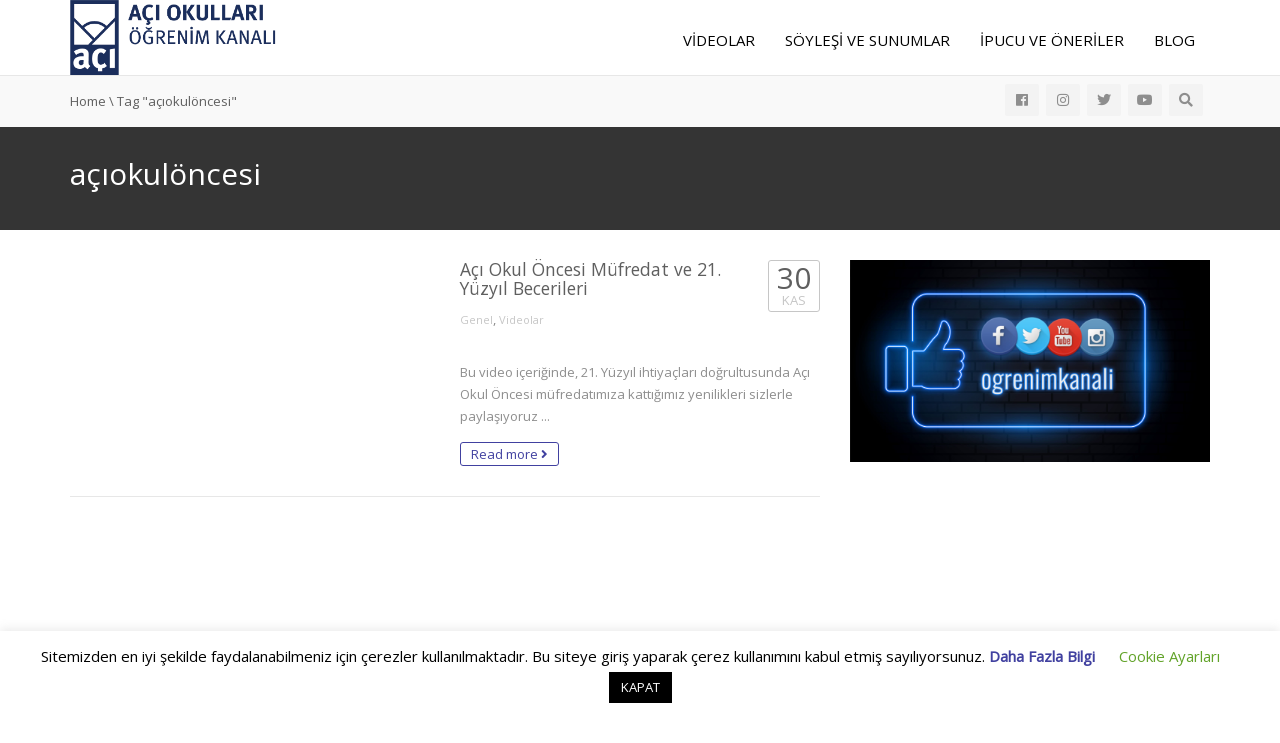

--- FILE ---
content_type: text/html; charset=UTF-8
request_url: https://ogrenimkanali.com/tag/aciokuloncesi/
body_size: 20037
content:
<!DOCTYPE html>
<!--[if IE 7]>
<html class="ie ie7" lang="tr">
<![endif]-->
<!--[if IE 8]>
<html class="ie ie8" lang="tr">
<![endif]-->
<!--[if !(IE 7) | !(IE 8)  ]><!-->
<html lang="tr">
<!--<![endif]-->
<head>
<meta charset="UTF-8" />
<meta name="viewport" content="width=device-width, minimum-scale=1.0, initial-scale=1.0">
<link rel="profile" href="http://gmpg.org/xfn/11" />
<link rel="pingback" href="https://ogrenimkanali.com/xmlrpc.php" />
<!--[if lt IE 9]>
<script src="https://ogrenimkanali.com/wp-content/themes/truemag/js/html5.js" type="text/javascript"></script>
<![endif]-->
<!--[if lte IE 9]>
<link rel="stylesheet" type="text/css" href="https://ogrenimkanali.com/wp-content/themes/truemag/css/ie.css" />
<![endif]-->
<script type="text/javascript">
var retina = 'retina='+ window.devicePixelRatio +';'+ retina;
document.cookie = retina;
if(document.cookie){
	// document.location.reload(true);
}
</script>
 
<style type="text/css" >
	@media only screen and (-webkit-min-device-pixel-ratio: 2),(min-resolution: 192dpi) {
		/* Retina Logo */
		.logo{background:url(https://ogrenimkanali.com/wp-content/uploads/2018/04/Asset-1@300x.png) no-repeat center; display:inline-block !important; background-size:contain;}
		.logo img{ opacity:0; visibility:hidden}
		.logo *{display:inline-block}
	}
</style>
		<meta property="description" content="Öğrenim Kanalı"/>
		
<title>açıokulöncesi &#8211; Açı Okulları</title>
<meta name='robots' content='max-image-preview:large' />
	<style>img:is([sizes="auto" i], [sizes^="auto," i]) { contain-intrinsic-size: 3000px 1500px }</style>
	<link rel='dns-prefetch' href='//fonts.googleapis.com' />
<link rel="alternate" type="application/rss+xml" title="Açı Okulları &raquo; akışı" href="https://ogrenimkanali.com/feed/" />
<link rel="alternate" type="application/rss+xml" title="Açı Okulları &raquo; yorum akışı" href="https://ogrenimkanali.com/comments/feed/" />
<link rel="alternate" type="application/rss+xml" title="Açı Okulları &raquo; açıokulöncesi etiket akışı" href="https://ogrenimkanali.com/tag/aciokuloncesi/feed/" />
<script type="text/javascript">
/* <![CDATA[ */
window._wpemojiSettings = {"baseUrl":"https:\/\/s.w.org\/images\/core\/emoji\/16.0.1\/72x72\/","ext":".png","svgUrl":"https:\/\/s.w.org\/images\/core\/emoji\/16.0.1\/svg\/","svgExt":".svg","source":{"concatemoji":"https:\/\/ogrenimkanali.com\/wp-includes\/js\/wp-emoji-release.min.js?ver=d979b0e721cb17b12f3462fb9f13588a"}};
/*! This file is auto-generated */
!function(s,n){var o,i,e;function c(e){try{var t={supportTests:e,timestamp:(new Date).valueOf()};sessionStorage.setItem(o,JSON.stringify(t))}catch(e){}}function p(e,t,n){e.clearRect(0,0,e.canvas.width,e.canvas.height),e.fillText(t,0,0);var t=new Uint32Array(e.getImageData(0,0,e.canvas.width,e.canvas.height).data),a=(e.clearRect(0,0,e.canvas.width,e.canvas.height),e.fillText(n,0,0),new Uint32Array(e.getImageData(0,0,e.canvas.width,e.canvas.height).data));return t.every(function(e,t){return e===a[t]})}function u(e,t){e.clearRect(0,0,e.canvas.width,e.canvas.height),e.fillText(t,0,0);for(var n=e.getImageData(16,16,1,1),a=0;a<n.data.length;a++)if(0!==n.data[a])return!1;return!0}function f(e,t,n,a){switch(t){case"flag":return n(e,"\ud83c\udff3\ufe0f\u200d\u26a7\ufe0f","\ud83c\udff3\ufe0f\u200b\u26a7\ufe0f")?!1:!n(e,"\ud83c\udde8\ud83c\uddf6","\ud83c\udde8\u200b\ud83c\uddf6")&&!n(e,"\ud83c\udff4\udb40\udc67\udb40\udc62\udb40\udc65\udb40\udc6e\udb40\udc67\udb40\udc7f","\ud83c\udff4\u200b\udb40\udc67\u200b\udb40\udc62\u200b\udb40\udc65\u200b\udb40\udc6e\u200b\udb40\udc67\u200b\udb40\udc7f");case"emoji":return!a(e,"\ud83e\udedf")}return!1}function g(e,t,n,a){var r="undefined"!=typeof WorkerGlobalScope&&self instanceof WorkerGlobalScope?new OffscreenCanvas(300,150):s.createElement("canvas"),o=r.getContext("2d",{willReadFrequently:!0}),i=(o.textBaseline="top",o.font="600 32px Arial",{});return e.forEach(function(e){i[e]=t(o,e,n,a)}),i}function t(e){var t=s.createElement("script");t.src=e,t.defer=!0,s.head.appendChild(t)}"undefined"!=typeof Promise&&(o="wpEmojiSettingsSupports",i=["flag","emoji"],n.supports={everything:!0,everythingExceptFlag:!0},e=new Promise(function(e){s.addEventListener("DOMContentLoaded",e,{once:!0})}),new Promise(function(t){var n=function(){try{var e=JSON.parse(sessionStorage.getItem(o));if("object"==typeof e&&"number"==typeof e.timestamp&&(new Date).valueOf()<e.timestamp+604800&&"object"==typeof e.supportTests)return e.supportTests}catch(e){}return null}();if(!n){if("undefined"!=typeof Worker&&"undefined"!=typeof OffscreenCanvas&&"undefined"!=typeof URL&&URL.createObjectURL&&"undefined"!=typeof Blob)try{var e="postMessage("+g.toString()+"("+[JSON.stringify(i),f.toString(),p.toString(),u.toString()].join(",")+"));",a=new Blob([e],{type:"text/javascript"}),r=new Worker(URL.createObjectURL(a),{name:"wpTestEmojiSupports"});return void(r.onmessage=function(e){c(n=e.data),r.terminate(),t(n)})}catch(e){}c(n=g(i,f,p,u))}t(n)}).then(function(e){for(var t in e)n.supports[t]=e[t],n.supports.everything=n.supports.everything&&n.supports[t],"flag"!==t&&(n.supports.everythingExceptFlag=n.supports.everythingExceptFlag&&n.supports[t]);n.supports.everythingExceptFlag=n.supports.everythingExceptFlag&&!n.supports.flag,n.DOMReady=!1,n.readyCallback=function(){n.DOMReady=!0}}).then(function(){return e}).then(function(){var e;n.supports.everything||(n.readyCallback(),(e=n.source||{}).concatemoji?t(e.concatemoji):e.wpemoji&&e.twemoji&&(t(e.twemoji),t(e.wpemoji)))}))}((window,document),window._wpemojiSettings);
/* ]]> */
</script>
<link rel='stylesheet' id='wti_like_post_style-css' href='https://ogrenimkanali.com/wp-content/plugins/wti-like-post/css/wti_like_post.css?ver=d979b0e721cb17b12f3462fb9f13588a' type='text/css' media='all' />
<link rel='stylesheet' id='pbd-alp-style-css' href='https://ogrenimkanali.com/wp-content/plugins/truemag-movie/css/style.css?ver=1.0' type='text/css' media='all' />
<style id='wp-emoji-styles-inline-css' type='text/css'>

	img.wp-smiley, img.emoji {
		display: inline !important;
		border: none !important;
		box-shadow: none !important;
		height: 1em !important;
		width: 1em !important;
		margin: 0 0.07em !important;
		vertical-align: -0.1em !important;
		background: none !important;
		padding: 0 !important;
	}
</style>
<link rel='stylesheet' id='wp-block-library-css' href='https://ogrenimkanali.com/wp-includes/css/dist/block-library/style.min.css?ver=d979b0e721cb17b12f3462fb9f13588a' type='text/css' media='all' />
<style id='classic-theme-styles-inline-css' type='text/css'>
/*! This file is auto-generated */
.wp-block-button__link{color:#fff;background-color:#32373c;border-radius:9999px;box-shadow:none;text-decoration:none;padding:calc(.667em + 2px) calc(1.333em + 2px);font-size:1.125em}.wp-block-file__button{background:#32373c;color:#fff;text-decoration:none}
</style>
<style id='global-styles-inline-css' type='text/css'>
:root{--wp--preset--aspect-ratio--square: 1;--wp--preset--aspect-ratio--4-3: 4/3;--wp--preset--aspect-ratio--3-4: 3/4;--wp--preset--aspect-ratio--3-2: 3/2;--wp--preset--aspect-ratio--2-3: 2/3;--wp--preset--aspect-ratio--16-9: 16/9;--wp--preset--aspect-ratio--9-16: 9/16;--wp--preset--color--black: #000000;--wp--preset--color--cyan-bluish-gray: #abb8c3;--wp--preset--color--white: #ffffff;--wp--preset--color--pale-pink: #f78da7;--wp--preset--color--vivid-red: #cf2e2e;--wp--preset--color--luminous-vivid-orange: #ff6900;--wp--preset--color--luminous-vivid-amber: #fcb900;--wp--preset--color--light-green-cyan: #7bdcb5;--wp--preset--color--vivid-green-cyan: #00d084;--wp--preset--color--pale-cyan-blue: #8ed1fc;--wp--preset--color--vivid-cyan-blue: #0693e3;--wp--preset--color--vivid-purple: #9b51e0;--wp--preset--gradient--vivid-cyan-blue-to-vivid-purple: linear-gradient(135deg,rgba(6,147,227,1) 0%,rgb(155,81,224) 100%);--wp--preset--gradient--light-green-cyan-to-vivid-green-cyan: linear-gradient(135deg,rgb(122,220,180) 0%,rgb(0,208,130) 100%);--wp--preset--gradient--luminous-vivid-amber-to-luminous-vivid-orange: linear-gradient(135deg,rgba(252,185,0,1) 0%,rgba(255,105,0,1) 100%);--wp--preset--gradient--luminous-vivid-orange-to-vivid-red: linear-gradient(135deg,rgba(255,105,0,1) 0%,rgb(207,46,46) 100%);--wp--preset--gradient--very-light-gray-to-cyan-bluish-gray: linear-gradient(135deg,rgb(238,238,238) 0%,rgb(169,184,195) 100%);--wp--preset--gradient--cool-to-warm-spectrum: linear-gradient(135deg,rgb(74,234,220) 0%,rgb(151,120,209) 20%,rgb(207,42,186) 40%,rgb(238,44,130) 60%,rgb(251,105,98) 80%,rgb(254,248,76) 100%);--wp--preset--gradient--blush-light-purple: linear-gradient(135deg,rgb(255,206,236) 0%,rgb(152,150,240) 100%);--wp--preset--gradient--blush-bordeaux: linear-gradient(135deg,rgb(254,205,165) 0%,rgb(254,45,45) 50%,rgb(107,0,62) 100%);--wp--preset--gradient--luminous-dusk: linear-gradient(135deg,rgb(255,203,112) 0%,rgb(199,81,192) 50%,rgb(65,88,208) 100%);--wp--preset--gradient--pale-ocean: linear-gradient(135deg,rgb(255,245,203) 0%,rgb(182,227,212) 50%,rgb(51,167,181) 100%);--wp--preset--gradient--electric-grass: linear-gradient(135deg,rgb(202,248,128) 0%,rgb(113,206,126) 100%);--wp--preset--gradient--midnight: linear-gradient(135deg,rgb(2,3,129) 0%,rgb(40,116,252) 100%);--wp--preset--font-size--small: 13px;--wp--preset--font-size--medium: 20px;--wp--preset--font-size--large: 36px;--wp--preset--font-size--x-large: 42px;--wp--preset--spacing--20: 0.44rem;--wp--preset--spacing--30: 0.67rem;--wp--preset--spacing--40: 1rem;--wp--preset--spacing--50: 1.5rem;--wp--preset--spacing--60: 2.25rem;--wp--preset--spacing--70: 3.38rem;--wp--preset--spacing--80: 5.06rem;--wp--preset--shadow--natural: 6px 6px 9px rgba(0, 0, 0, 0.2);--wp--preset--shadow--deep: 12px 12px 50px rgba(0, 0, 0, 0.4);--wp--preset--shadow--sharp: 6px 6px 0px rgba(0, 0, 0, 0.2);--wp--preset--shadow--outlined: 6px 6px 0px -3px rgba(255, 255, 255, 1), 6px 6px rgba(0, 0, 0, 1);--wp--preset--shadow--crisp: 6px 6px 0px rgba(0, 0, 0, 1);}:where(.is-layout-flex){gap: 0.5em;}:where(.is-layout-grid){gap: 0.5em;}body .is-layout-flex{display: flex;}.is-layout-flex{flex-wrap: wrap;align-items: center;}.is-layout-flex > :is(*, div){margin: 0;}body .is-layout-grid{display: grid;}.is-layout-grid > :is(*, div){margin: 0;}:where(.wp-block-columns.is-layout-flex){gap: 2em;}:where(.wp-block-columns.is-layout-grid){gap: 2em;}:where(.wp-block-post-template.is-layout-flex){gap: 1.25em;}:where(.wp-block-post-template.is-layout-grid){gap: 1.25em;}.has-black-color{color: var(--wp--preset--color--black) !important;}.has-cyan-bluish-gray-color{color: var(--wp--preset--color--cyan-bluish-gray) !important;}.has-white-color{color: var(--wp--preset--color--white) !important;}.has-pale-pink-color{color: var(--wp--preset--color--pale-pink) !important;}.has-vivid-red-color{color: var(--wp--preset--color--vivid-red) !important;}.has-luminous-vivid-orange-color{color: var(--wp--preset--color--luminous-vivid-orange) !important;}.has-luminous-vivid-amber-color{color: var(--wp--preset--color--luminous-vivid-amber) !important;}.has-light-green-cyan-color{color: var(--wp--preset--color--light-green-cyan) !important;}.has-vivid-green-cyan-color{color: var(--wp--preset--color--vivid-green-cyan) !important;}.has-pale-cyan-blue-color{color: var(--wp--preset--color--pale-cyan-blue) !important;}.has-vivid-cyan-blue-color{color: var(--wp--preset--color--vivid-cyan-blue) !important;}.has-vivid-purple-color{color: var(--wp--preset--color--vivid-purple) !important;}.has-black-background-color{background-color: var(--wp--preset--color--black) !important;}.has-cyan-bluish-gray-background-color{background-color: var(--wp--preset--color--cyan-bluish-gray) !important;}.has-white-background-color{background-color: var(--wp--preset--color--white) !important;}.has-pale-pink-background-color{background-color: var(--wp--preset--color--pale-pink) !important;}.has-vivid-red-background-color{background-color: var(--wp--preset--color--vivid-red) !important;}.has-luminous-vivid-orange-background-color{background-color: var(--wp--preset--color--luminous-vivid-orange) !important;}.has-luminous-vivid-amber-background-color{background-color: var(--wp--preset--color--luminous-vivid-amber) !important;}.has-light-green-cyan-background-color{background-color: var(--wp--preset--color--light-green-cyan) !important;}.has-vivid-green-cyan-background-color{background-color: var(--wp--preset--color--vivid-green-cyan) !important;}.has-pale-cyan-blue-background-color{background-color: var(--wp--preset--color--pale-cyan-blue) !important;}.has-vivid-cyan-blue-background-color{background-color: var(--wp--preset--color--vivid-cyan-blue) !important;}.has-vivid-purple-background-color{background-color: var(--wp--preset--color--vivid-purple) !important;}.has-black-border-color{border-color: var(--wp--preset--color--black) !important;}.has-cyan-bluish-gray-border-color{border-color: var(--wp--preset--color--cyan-bluish-gray) !important;}.has-white-border-color{border-color: var(--wp--preset--color--white) !important;}.has-pale-pink-border-color{border-color: var(--wp--preset--color--pale-pink) !important;}.has-vivid-red-border-color{border-color: var(--wp--preset--color--vivid-red) !important;}.has-luminous-vivid-orange-border-color{border-color: var(--wp--preset--color--luminous-vivid-orange) !important;}.has-luminous-vivid-amber-border-color{border-color: var(--wp--preset--color--luminous-vivid-amber) !important;}.has-light-green-cyan-border-color{border-color: var(--wp--preset--color--light-green-cyan) !important;}.has-vivid-green-cyan-border-color{border-color: var(--wp--preset--color--vivid-green-cyan) !important;}.has-pale-cyan-blue-border-color{border-color: var(--wp--preset--color--pale-cyan-blue) !important;}.has-vivid-cyan-blue-border-color{border-color: var(--wp--preset--color--vivid-cyan-blue) !important;}.has-vivid-purple-border-color{border-color: var(--wp--preset--color--vivid-purple) !important;}.has-vivid-cyan-blue-to-vivid-purple-gradient-background{background: var(--wp--preset--gradient--vivid-cyan-blue-to-vivid-purple) !important;}.has-light-green-cyan-to-vivid-green-cyan-gradient-background{background: var(--wp--preset--gradient--light-green-cyan-to-vivid-green-cyan) !important;}.has-luminous-vivid-amber-to-luminous-vivid-orange-gradient-background{background: var(--wp--preset--gradient--luminous-vivid-amber-to-luminous-vivid-orange) !important;}.has-luminous-vivid-orange-to-vivid-red-gradient-background{background: var(--wp--preset--gradient--luminous-vivid-orange-to-vivid-red) !important;}.has-very-light-gray-to-cyan-bluish-gray-gradient-background{background: var(--wp--preset--gradient--very-light-gray-to-cyan-bluish-gray) !important;}.has-cool-to-warm-spectrum-gradient-background{background: var(--wp--preset--gradient--cool-to-warm-spectrum) !important;}.has-blush-light-purple-gradient-background{background: var(--wp--preset--gradient--blush-light-purple) !important;}.has-blush-bordeaux-gradient-background{background: var(--wp--preset--gradient--blush-bordeaux) !important;}.has-luminous-dusk-gradient-background{background: var(--wp--preset--gradient--luminous-dusk) !important;}.has-pale-ocean-gradient-background{background: var(--wp--preset--gradient--pale-ocean) !important;}.has-electric-grass-gradient-background{background: var(--wp--preset--gradient--electric-grass) !important;}.has-midnight-gradient-background{background: var(--wp--preset--gradient--midnight) !important;}.has-small-font-size{font-size: var(--wp--preset--font-size--small) !important;}.has-medium-font-size{font-size: var(--wp--preset--font-size--medium) !important;}.has-large-font-size{font-size: var(--wp--preset--font-size--large) !important;}.has-x-large-font-size{font-size: var(--wp--preset--font-size--x-large) !important;}
:where(.wp-block-post-template.is-layout-flex){gap: 1.25em;}:where(.wp-block-post-template.is-layout-grid){gap: 1.25em;}
:where(.wp-block-columns.is-layout-flex){gap: 2em;}:where(.wp-block-columns.is-layout-grid){gap: 2em;}
:root :where(.wp-block-pullquote){font-size: 1.5em;line-height: 1.6;}
</style>
<link rel='stylesheet' id='contact-form-7-css' href='https://ogrenimkanali.com/wp-content/plugins/contact-form-7/includes/css/styles.css?ver=6.1.1' type='text/css' media='all' />
<link rel='stylesheet' id='cookie-law-info-css' href='https://ogrenimkanali.com/wp-content/plugins/cookie-law-info/legacy/public/css/cookie-law-info-public.css?ver=3.3.2' type='text/css' media='all' />
<link rel='stylesheet' id='cookie-law-info-gdpr-css' href='https://ogrenimkanali.com/wp-content/plugins/cookie-law-info/legacy/public/css/cookie-law-info-gdpr.css?ver=3.3.2' type='text/css' media='all' />
<link rel='stylesheet' id='videojs-cactus-css' href='https://ogrenimkanali.com/wp-content/themes/truemag/js/videojs/video-js.min.css?ver=d979b0e721cb17b12f3462fb9f13588a' type='text/css' media='all' />
<link rel='stylesheet' id='google-font-css' href='//fonts.googleapis.com/css?family=Open+Sans&#038;ver=d979b0e721cb17b12f3462fb9f13588a' type='text/css' media='all' />
<link rel='stylesheet' id='colorbox-css' href='https://ogrenimkanali.com/wp-content/themes/truemag/js/colorbox/colorbox.css?ver=d979b0e721cb17b12f3462fb9f13588a' type='text/css' media='all' />
<link rel='stylesheet' id='bootstrap-css' href='https://ogrenimkanali.com/wp-content/themes/truemag/css/bootstrap.min.css?ver=d979b0e721cb17b12f3462fb9f13588a' type='text/css' media='all' />
<link rel='stylesheet' id='tooltipster-css' href='https://ogrenimkanali.com/wp-content/themes/truemag/css/tooltipster.css?ver=d979b0e721cb17b12f3462fb9f13588a' type='text/css' media='all' />
<link rel='stylesheet' id='fontastic-entypo-css' href='https://ogrenimkanali.com/wp-content/themes/truemag/fonts/fontastic-entypo.css?ver=d979b0e721cb17b12f3462fb9f13588a' type='text/css' media='all' />
<link rel='stylesheet' id='google-font-Oswald-css' href='//fonts.googleapis.com/css?family=Oswald%3A300&#038;ver=d979b0e721cb17b12f3462fb9f13588a' type='text/css' media='all' />
<link rel='stylesheet' id='style-css' href='https://ogrenimkanali.com/wp-content/themes/truemag/style.css?ver=d979b0e721cb17b12f3462fb9f13588a' type='text/css' media='all' />
<link rel='stylesheet' id='font-awesome-2-css' href='https://ogrenimkanali.com/wp-content/themes/truemag/css/font-awesome/css/font-awesome.min.css?ver=d979b0e721cb17b12f3462fb9f13588a' type='text/css' media='all' />
<link rel='stylesheet' id='custom-css-css' href='https://ogrenimkanali.com/wp-content/themes/truemag/css/custom.css.php?ver=d979b0e721cb17b12f3462fb9f13588a' type='text/css' media='all' />
<link rel='stylesheet' id='truemag-icon-blg-css' href='https://ogrenimkanali.com/wp-content/themes/truemag/css/justVectorFont/stylesheets/justVector.css?ver=d979b0e721cb17b12f3462fb9f13588a' type='text/css' media='all' />
<link rel='stylesheet' id='malihu-scroll-css-css' href='https://ogrenimkanali.com/wp-content/themes/truemag/js/malihu-scroll/jquery.mCustomScrollbar.min.css?ver=d979b0e721cb17b12f3462fb9f13588a' type='text/css' media='all' />
<link rel='stylesheet' id='wp-pagenavi-css' href='https://ogrenimkanali.com/wp-content/plugins/wp-pagenavi/pagenavi-css.css?ver=2.70' type='text/css' media='all' />
<link rel='stylesheet' id='js_composer_front-css' href='https://ogrenimkanali.com/wp-content/plugins/js_composer/assets/css/js_composer.min.css?ver=7.5' type='text/css' media='all' />
<script type="text/javascript" src="https://ogrenimkanali.com/wp-includes/js/jquery/jquery.min.js?ver=3.7.1" id="jquery-core-js"></script>
<script type="text/javascript" src="https://ogrenimkanali.com/wp-includes/js/jquery/jquery-migrate.min.js?ver=3.4.1" id="jquery-migrate-js"></script>
<script type="text/javascript" id="wti_like_post_script-js-extra">
/* <![CDATA[ */
var wtilp = {"ajax_url":"https:\/\/ogrenimkanali.com\/wp-admin\/admin-ajax.php"};
/* ]]> */
</script>
<script type="text/javascript" src="https://ogrenimkanali.com/wp-content/plugins/wti-like-post/js/wti_like_post.js?ver=d979b0e721cb17b12f3462fb9f13588a" id="wti_like_post_script-js"></script>
<script type="text/javascript" id="cookie-law-info-js-extra">
/* <![CDATA[ */
var Cli_Data = {"nn_cookie_ids":[],"cookielist":[],"non_necessary_cookies":[],"ccpaEnabled":"","ccpaRegionBased":"","ccpaBarEnabled":"","strictlyEnabled":["necessary","obligatoire"],"ccpaType":"gdpr","js_blocking":"","custom_integration":"","triggerDomRefresh":"","secure_cookies":""};
var cli_cookiebar_settings = {"animate_speed_hide":"500","animate_speed_show":"500","background":"#FFF","border":"#b1a6a6c2","border_on":"","button_1_button_colour":"#000","button_1_button_hover":"#000000","button_1_link_colour":"#fff","button_1_as_button":"1","button_1_new_win":"","button_2_button_colour":"#333","button_2_button_hover":"#292929","button_2_link_colour":"#444","button_2_as_button":"","button_2_hidebar":"","button_3_button_colour":"#000","button_3_button_hover":"#000000","button_3_link_colour":"#fff","button_3_as_button":"1","button_3_new_win":"","button_4_button_colour":"#000","button_4_button_hover":"#000000","button_4_link_colour":"#62a329","button_4_as_button":"","button_7_button_colour":"#61a229","button_7_button_hover":"#4e8221","button_7_link_colour":"#fff","button_7_as_button":"1","button_7_new_win":"","font_family":"inherit","header_fix":"","notify_animate_hide":"1","notify_animate_show":"","notify_div_id":"#cookie-law-info-bar","notify_position_horizontal":"right","notify_position_vertical":"bottom","scroll_close":"","scroll_close_reload":"","accept_close_reload":"","reject_close_reload":"","showagain_tab":"","showagain_background":"#fff","showagain_border":"#000","showagain_div_id":"#cookie-law-info-again","showagain_x_position":"100px","text":"#000","show_once_yn":"","show_once":"10000","logging_on":"","as_popup":"","popup_overlay":"1","bar_heading_text":"","cookie_bar_as":"banner","popup_showagain_position":"bottom-right","widget_position":"left"};
var log_object = {"ajax_url":"https:\/\/ogrenimkanali.com\/wp-admin\/admin-ajax.php"};
/* ]]> */
</script>
<script type="text/javascript" src="https://ogrenimkanali.com/wp-content/plugins/cookie-law-info/legacy/public/js/cookie-law-info-public.js?ver=3.3.2" id="cookie-law-info-js"></script>
<script type="text/javascript" src="//ogrenimkanali.com/wp-content/plugins/revslider/sr6/assets/js/rbtools.min.js?ver=6.7.29" async id="tp-tools-js"></script>
<script type="text/javascript" src="//ogrenimkanali.com/wp-content/plugins/revslider/sr6/assets/js/rs6.min.js?ver=6.7.34" async id="revmin-js"></script>
<script type="text/javascript" src="https://ogrenimkanali.com/wp-content/themes/truemag/js/videojs/video.js?ver=d979b0e721cb17b12f3462fb9f13588a" id="videojs-cactus-js"></script>
<script type="text/javascript" id="ajax-request-js-extra">
/* <![CDATA[ */
var cactus_ajax_paging = {"ajaxurl":"https:\/\/ogrenimkanali.com\/wp-admin\/admin-ajax.php","query_vars":{"tag":"aciokuloncesi","error":"","m":"","p":0,"post_parent":"","subpost":"","subpost_id":"","attachment":"","attachment_id":0,"name":"","pagename":"","page_id":0,"second":"","minute":"","hour":"","day":0,"monthnum":0,"year":0,"w":0,"category_name":"","cat":"","tag_id":699,"author":"","author_name":"","feed":"","tb":"","paged":0,"meta_key":"","meta_value":"","preview":"","s":"","sentence":"","title":"","fields":"all","menu_order":"","embed":"","category__in":[],"category__not_in":[],"category__and":[],"post__in":[],"post__not_in":[],"post_name__in":[],"tag__in":[],"tag__not_in":[],"tag__and":[],"tag_slug__in":["aciokuloncesi"],"tag_slug__and":[],"post_parent__in":[],"post_parent__not_in":[],"author__in":[],"author__not_in":[],"search_columns":[],"ignore_sticky_posts":false,"suppress_filters":false,"cache_results":true,"update_post_term_cache":true,"update_menu_item_cache":false,"lazy_load_term_meta":true,"update_post_meta_cache":true,"post_type":"","posts_per_page":10,"nopaging":false,"comments_per_page":"50","no_found_rows":false,"order":"DESC"},"current_url":"https:\/\/ogrenimkanali.com\/tag\/aciokuloncesi"};
/* ]]> */
</script>
<script type="text/javascript" src="https://ogrenimkanali.com/wp-content/plugins/cactus-video/js/ajax.js?ver=4.4.2" id="ajax-request-js"></script>
<script></script><link rel="EditURI" type="application/rsd+xml" title="RSD" href="https://ogrenimkanali.com/xmlrpc.php?rsd" />

<meta name="generator" content="Powered by WPBakery Page Builder - drag and drop page builder for WordPress."/>
<meta name="generator" content="Powered by Slider Revolution 6.7.34 - responsive, Mobile-Friendly Slider Plugin for WordPress with comfortable drag and drop interface." />
<script>function setREVStartSize(e){
			//window.requestAnimationFrame(function() {
				window.RSIW = window.RSIW===undefined ? window.innerWidth : window.RSIW;
				window.RSIH = window.RSIH===undefined ? window.innerHeight : window.RSIH;
				try {
					var pw = document.getElementById(e.c).parentNode.offsetWidth,
						newh;
					pw = pw===0 || isNaN(pw) || (e.l=="fullwidth" || e.layout=="fullwidth") ? window.RSIW : pw;
					e.tabw = e.tabw===undefined ? 0 : parseInt(e.tabw);
					e.thumbw = e.thumbw===undefined ? 0 : parseInt(e.thumbw);
					e.tabh = e.tabh===undefined ? 0 : parseInt(e.tabh);
					e.thumbh = e.thumbh===undefined ? 0 : parseInt(e.thumbh);
					e.tabhide = e.tabhide===undefined ? 0 : parseInt(e.tabhide);
					e.thumbhide = e.thumbhide===undefined ? 0 : parseInt(e.thumbhide);
					e.mh = e.mh===undefined || e.mh=="" || e.mh==="auto" ? 0 : parseInt(e.mh,0);
					if(e.layout==="fullscreen" || e.l==="fullscreen")
						newh = Math.max(e.mh,window.RSIH);
					else{
						e.gw = Array.isArray(e.gw) ? e.gw : [e.gw];
						for (var i in e.rl) if (e.gw[i]===undefined || e.gw[i]===0) e.gw[i] = e.gw[i-1];
						e.gh = e.el===undefined || e.el==="" || (Array.isArray(e.el) && e.el.length==0)? e.gh : e.el;
						e.gh = Array.isArray(e.gh) ? e.gh : [e.gh];
						for (var i in e.rl) if (e.gh[i]===undefined || e.gh[i]===0) e.gh[i] = e.gh[i-1];
											
						var nl = new Array(e.rl.length),
							ix = 0,
							sl;
						e.tabw = e.tabhide>=pw ? 0 : e.tabw;
						e.thumbw = e.thumbhide>=pw ? 0 : e.thumbw;
						e.tabh = e.tabhide>=pw ? 0 : e.tabh;
						e.thumbh = e.thumbhide>=pw ? 0 : e.thumbh;
						for (var i in e.rl) nl[i] = e.rl[i]<window.RSIW ? 0 : e.rl[i];
						sl = nl[0];
						for (var i in nl) if (sl>nl[i] && nl[i]>0) { sl = nl[i]; ix=i;}
						var m = pw>(e.gw[ix]+e.tabw+e.thumbw) ? 1 : (pw-(e.tabw+e.thumbw)) / (e.gw[ix]);
						newh =  (e.gh[ix] * m) + (e.tabh + e.thumbh);
					}
					var el = document.getElementById(e.c);
					if (el!==null && el) el.style.height = newh+"px";
					el = document.getElementById(e.c+"_wrapper");
					if (el!==null && el) {
						el.style.height = newh+"px";
						el.style.display = "block";
					}
				} catch(e){
					console.log("Failure at Presize of Slider:" + e)
				}
			//});
		  };</script>
<!-- custom css -->
				<style type="text/css">    .dark-div a.bgcolor1hover:hover{color: #000;}
    .dark-div button:hover,.dark-div input[type='submit']:hover,
    .dark-div .navbar-toggle:hover,
    .dark-div .topnav-light .navbar-toggle:hover,
    .player-button .next-post.same-cat a:hover,
    .player-button .prev-post.same-cat a:hover,
    .box-more.single-full-pl:hover,
    .video-series-list .btn:hover, .video-series-list .btn.series-current{
        border-color:#102c89;
        background:#102c89;
    }
    #slider .video_slider  .carousel-pagination a.selected,
    #slider .video_slider .ct-btn{background:#102c89;}
    #slider .video_slider .carousel-pagination a:hover,
    #slider .video_slider .carousel-pagination a.selected{border-color:#102c89;}
    #bottom .widget.PI_SimpleTwitterTweets ul li:hover:before,
    .dark-div a:hover,
    .dark-div ul li:before,
    .maincolor1, a.maincolor1,
    .maincolor1hover:hover,
    a.maincolor1hover:hover,
    .main-menu li.current-menu-item > a,
    .main-menu .nav > li > a:hover,
    .main-menu .nav > li:hover > a,
    #top-nav.topnav-light .main-menu li.current-menu-item > a,
    #top-nav.topnav-light .main-menu .nav > li > a:hover,
    #top-nav .dropdown-menu li>a:before,
    #top-nav .dropdown-menu>li>a:hover,
    #top-nav .dropdown-menu>li>a:focus,
    .preview-mode .video-item h3 a:hover,
    .player-button a:hover,
    .video-toolbar-item.like-dislike .status:before,
    #top-carousel.inbox-more  .bgcolor1hover:hover,
    #top-carousel.inbox-more a.bgcolor1hover:hover,
    #head-carousel #metro-carousel.is-carousel .carousel-button a:hover,
    #head-carousel #big-carousel.is-carousel .carousel-button a:hover,
    #control-stage-carousel .video-item:hover .item-head,
    #control-stage-carousel .video-item:hover .item-head h3,
    #control-stage-carousel .control-up:hover,
    #control-stage-carousel .control-down:hover,
    .mashmenu .menu li.level0:hover>a,
    .mashmenu .menu li.level0:hover .sub-channel li.hover a,
    .mashmenu .columns .list a:hover,
    .mashmenu .content-item .title a:hover,
    .headline .htitle marquee a,
    .headline .htitle marquee p,
    .headline .htitle .hicon i,
    .headline .htitle .scroll-text ul li a,
    .headline .htitle .scroll-text ul li p,
    .headline .htitle h4,
    .headline-content.col-md-9 .headline .htitle .scroll-text ul li a:hover,
    .headline .htitle .scroll-text ul li p:hover,
    .dark-div .navbar-toggle, .dark-div .topnav-light .navbar-toggle,
    .headline-content .headline .htitle .scroll-text ul li a:hover,
    .headline .htitle .scroll-text ul li p:hover,.headline .htitle .hicon .first-tex,
    .topnav-light .headline-content.col-md-6 .headline .htitle .scroll-text ul li a:hover,
    .topnav-light .headline .htitle .scroll-text ul li p:hover,
    header #top-carousel.cat-carousel .video-item h3 a:hover,
    .amazing .rating-bar.bgcolor2,
    .wpb_accordion .wpb_accordion_wrapper .wpb_accordion_header.ui-accordion-header-active a,
    .wpb_accordion .wpb_accordion_wrapper .wpb_accordion_header.ui-accordion-header-active:before,
	.pathway a:hover, .dark-div .pathway a:hover,
    .woocommerce .products .star-rating, .woocommerce-page .products .star-rating,
    .dark-div .smart-box .item-head h3 a:hover,
    .off-canvas-inner ul li a:before{
        color: #102c89;
    }
    .carousel-dotted a.selected, .carousel-dotted a:hover, 
    .bgcolor1,
    .bgcolor1hover:hover,
    a.bgcolor1hover:hover,
    .rich-list li:hover .rich-list-icon,
    .video-item.marking_vd .mark_bg,
    header #top-carousel.cat-carousel .bgcolor2,
    #bottom .widget ul li:hover:before,
    .amazing .slide .ct-btn, .classy-carousel-horizon #stage-carousel .video-item .ct-btn,
    #classy-carousel #top-carousel .video-item.selected .item-thumbnail .item-head{
        background-color: #102c89;
    }
    .dark-div textarea:focus,
    .dark-div input[type='text']:focus,
    .dark-div input[type='url']:focus,
    .dark-div input[type='email']:focus,
    .dark-div input[type='number']:focus,
    .dark-div input[type='password']:focus,
    .dark-div select:focus,
    .bordercolor1,
    .bordercolor1hover:hover,
    .dark-form .form-control:focus,
    .dark-form .input-group:hover .form-control,
    .dark-form .input-group:hover .form-control:focus,
    .dark-form .input-group:hover .input-group-btn .btn-default,
    #control-stage-carousel .video-item:hover,
    #control-stage-carousel .video-item.selected,
    #control-stage-carousel .control-up:hover,
    #control-stage-carousel .control-down:hover,
    #top-carousel.full-more a.maincolor1:hover,
    #top-carousel.cat-carousel .is-carousel .carousel-button a:hover,
    .wpb_accordion .wpb_accordion_section.group h3.ui-accordion-header-active,
    .wpb_accordion .wpb_accordion_wrapper .wpb_accordion_content.ui-accordion-content-active,
    #bottom .widget ul li:before,
    .cactus-video-list-content .control-up:hover, 
    .cactus-video-list-content .control-down:hover,
    .cactus-video-list-content .cactus-widget-posts .cactus-widget-posts-item.active{
        border-color: #102c89;
    }
    .video-toolbar-item.like-dislike .status,
    .video-toolbar-item.like-dislike:hover .status,
    .layout-2 .submit-video .btn:hover, .layout-3 .submit-video .btn:hover{
        border-color:#102c89 !important;
        background:#102c89 !important;
    }
	.widget_revslider .tp-bullets.simplebullets.round .bullet:hover{background:#102c89}
    .woocommerce ul.products li.product .onsale, .woocommerce-page ul.products li.product .onsale,
    .widget_revslider .tp-bullets.simplebullets.round .bullet.selected{background:#102c89}
	.tp-caption.tm_heading,
    .cactus-video-list-content .control-up:hover, .cactus-video-list-content .control-down:hover,
    .dark-div .cactus-video-list-content .video-listing .cactus-widget-posts .widget-posts-title a:hover{color:#102c89}
    .pull-right .social-icon.shopping:hover{color: #102c89 !important;}
	.tp-button.tm_button{background-color: #102c89; background-image: -webkit-gradient(linear, left top, left bottom, from(#102c89), to(#162450));background-image: -webkit-linear-gradient(top, #102c89, #162450); background-image: -moz-linear-gradient(top, #102c89, #162450); background-image: -ms-linear-gradient(top, #102c89, #162450); background-image: -o-linear-gradient(top, #102c89, #162450); background-image: linear-gradient(to bottom, #102c89, #162450);filter:progid:DXImageTransform.Microsoft.gradient(GradientType=0,startColorstr=#102c89,endColorstr=#162450)}
h1{font-size:30px; }
h2{font-size:22px; }
h3,.cactus-widget-posts .widget-posts-title{font-size:17.5px; }
body,
.cactus-listing-config .load-more {font-size: 13px; }
.main-menu .nav > li > a {; }
#body-wrap, .boxed-mode #body-wrap{
	                }
	    #head-carousel .is-carousel {
    height: 360px;
}
#head-carousel .video-item {
	width: 640px;
    height: 360px;
}
#head-carousel #metro-carousel .video-item .item-thumbnail img {
    width: 640px;
}
#head-carousel #metro-carousel .video-item > .video-item {
    width: 320px;
    height: 180px;
}
#head-carousel #metro-carousel.is-carousel .carousel-button a, #head-carousel #big-carousel.is-carousel .carousel-button a {
    height: 360px;
    line-height: 360px;
}
.logo img{
max-height:75px;
}
.navbar-right{
margin-top:15px!important;
}
@media (max-width: 767px){
.logo img {
    height: 40px!important;
}
.copyright {font-size:10px;}
}
@media (max-width: 320px){
.logo img {
    height: 25px!important;

}}</style>
			<!-- end custom css --><noscript><style> .wpb_animate_when_almost_visible { opacity: 1; }</style></noscript></head>

<body class="archive tag tag-aciokuloncesi tag-699 wp-theme-truemag full-width custom-background-empty wpb-js-composer js-comp-ver-7.5 vc_responsive">
<a name="top" style="height:0; position:absolute; top:0;" id="top-anchor"></a>
<div id="body-wrap">
<div id="wrap">
    <header class="dark-div">
    				        <div id="top-nav" class="topnav-light light-div ">
			<nav class="navbar  navbar-static-top" role="navigation">
				<div class="container">
					<!-- Brand and toggle get grouped for better mobile display -->
					<div class="navbar-header">
						<button type="button" class="navbar-toggle" data-toggle="collapse" data-target=".navbar-collapse">
						  <span class="sr-only">Toggle navigation</span>
						  <i class="fa fa-reorder fa-bars fa-lg"></i>
						</button>
                                                <a class="logo" href="https://ogrenimkanali.com" title="açıokulöncesi | Açı Okulları"><img src="https://ogrenimkanali.com/wp-content/uploads/2018/04/Asset-1@300x.png" alt="açıokulöncesi | Açı Okulları"/></a>
											</div>
					<!-- Collect the nav links, forms, and other content for toggling -->
					<div class="main-menu collapse navbar-collapse">
						<!--<form class="navbar-form navbar-right search-form" role="search">
							<label class="" for="s">Search for:</label>
							<input type="text" placeholder="SEARCH" name="s" id="s" class="form-control">
							<input type="submit" id="searchsubmit" value="Search">
						</form>-->
                                                                        						<ul class="nav navbar-nav nav-ul-menu navbar-right hidden-xs">
						<li id="nav-menu-item-1118" class="main-menu-item menu-item-depth-0 menu-item menu-item-type-taxonomy menu-item-object-category"><a href="https://ogrenimkanali.com/category/videolar/" class="menu-link  main-menu-link">Videolar </a></li>
<li id="nav-menu-item-1117" class="main-menu-item menu-item-depth-0 menu-item menu-item-type-taxonomy menu-item-object-category"><a href="https://ogrenimkanali.com/category/soylesi-ve-sunumlar/" class="menu-link  main-menu-link">Söyleşi ve Sunumlar </a></li>
<li id="nav-menu-item-1120" class="main-menu-item menu-item-depth-0 menu-item menu-item-type-taxonomy menu-item-object-category"><a href="https://ogrenimkanali.com/category/ipucu-ve-oneriler/" class="menu-link  main-menu-link">İpucu ve Öneriler </a></li>
<li id="nav-menu-item-1119" class="main-menu-item menu-item-depth-0 menu-item menu-item-type-taxonomy menu-item-object-category"><a href="https://ogrenimkanali.com/category/blog/" class="menu-link  main-menu-link">Blog </a></li>
						</ul>
                                                    <!--mobile-->
                            <ul class="nav navbar-nav navbar-right visible-xs classic-dropdown">
                            <li id="menu-item-1118" class="menu-item menu-item-type-taxonomy menu-item-object-category menu-item-1118"><a href="https://ogrenimkanali.com/category/videolar/">Videolar</a></li>
<li id="menu-item-1117" class="menu-item menu-item-type-taxonomy menu-item-object-category menu-item-1117"><a href="https://ogrenimkanali.com/category/soylesi-ve-sunumlar/">Söyleşi ve Sunumlar</a></li>
<li id="menu-item-1120" class="menu-item menu-item-type-taxonomy menu-item-object-category menu-item-1120"><a href="https://ogrenimkanali.com/category/ipucu-ve-oneriler/">İpucu ve Öneriler</a></li>
<li id="menu-item-1119" class="menu-item menu-item-type-taxonomy menu-item-object-category menu-item-1119"><a href="https://ogrenimkanali.com/category/blog/">Blog</a></li>
                                                        </ul>
                        					</div><!-- /.navbar-collapse -->
				</div>
			</nav>
		</div><!-- #top-nav -->
		        <div id="headline" class="topnav-light light-div ">
            <div class="container">
                <div class="row">
                	                    <div class="pathway col-md-6 col-sm-6 hidden-xs">
                    	<ol class="breadcrumbs" itemscope itemtype="http://schema.org/BreadcrumbList"><li itemprop="itemListElement" itemscope itemtype="http://schema.org/ListItem"><a itemprop="item" href="https://ogrenimkanali.com/"><span itemprop="name">Home</span></a><meta itemprop="position" content="1" /></li> \ <li itemprop="itemListElement" itemscope itemtype="http://schema.org/ListItem" class="current"><span itemprop="name">Tag "açıokulöncesi"</span><meta itemprop="position" content="2" /></li></ol><!-- .breadcrumbs -->                    </div>
                                        <div class="social-links col-md-6 col-sm-6">
                    	<div class="pull-right">
                                                
                        
                        
                                                			<a class="social-icon" href="https://www.facebook.com/ogrenimkanali" ><i class="fab fa-facebook"></i></a>
                                                			<a class="social-icon" href="https://www.instagram.com/ogrenimkanali" ><i class="fab fa-instagram"></i></a>
                                                			<a class="social-icon" href="https://www.twitter.com/ogrenimkanali" ><i class="fab fa-twitter"></i></a>
                                                			<a class="social-icon" href="https://www.youtube.com/channel/UC6wU5D74iGHoQtjbNnsB4zQ" ><i class="fab fa-youtube"></i></a>
                                                                        <a class="search-toggle social-icon" href="#"><i class="fa fa-search"></i></a>
                        <div class="headline-search">
							                                <form class="dark-form" action="https://ogrenimkanali.com">
                                    <div class="input-group">
                                        <input type="text" name="s" class="form-control" placeholder="Search for videos">
                                        <span class="input-group-btn">
                                            <button class="btn btn-default maincolor1 maincolor1hover" type="submit"><i class="fa fa-search"></i></button>
                                        </span>
                                    </div>
                                </form>
                                                    </div><!--/heading-search-->
                                                </div>

                    </div>
                </div><!--/row-->
				
				            </div><!--/container-->			
        </div><!--/headline-->
                

    </header>	<div class="blog-heading  heading-light">
    	<div class="container">
            <h1>açıokulöncesi</h1>
                    </div>
    </div><!--blog-heading-->
    <div id="body">
        <div class="container">
            <div class="row">
				  				<div id="content" class="col-md-8" role="main">
					                							<section class="blog-listing style-grid-2">
                        	                            <div class="blog-listing-content tm_load_ajax  ">
								<div class="post_ajax_tm" >	<div id="post-2278" class="blog-item video-item post-2278 post type-post status-publish format-video has-post-thumbnail hentry category-genel category-videolar tag-21stcenturyskills tag-21yybecerileri tag-acipreschool tag-acischools tag-aciokullari tag-aciokuloncesi tag-healthylearner tag-program tag-saglikliogrenen post_format-post-format-video">
      <div class="row ">
        <div class="col-md-6 col-sm-6">
            <div class="item-thumbnail">
                                    <div class="player-embed">
		<iframe title="AP21C - Müfredat" width="900" height="506" src="https://www.youtube.com/embed/7TcJIQmQahg?feature=oembed&#038;wmode=opaque&#038;rel=0&#038;showinfo=0&#038;iv_load_policy=3&#038;modestbranding=0" frameborder="0" allow="accelerometer; autoplay; clipboard-write; encrypted-media; gyroscope; picture-in-picture" allowfullscreen></iframe>    </div> 
                </div>
            <div class="clearfix"></div>
        </div><!--/col6-->
        <div class="col-md-6 col-sm-6">
            <div class="item-head row">
                <div class="col-md-10 col-sm-10 col-xs-9">
                    <h3><a class="maincolor2hover" href="https://ogrenimkanali.com/2022/11/30/aciokuloncesi-mufredat-ve-21yuzyilbecerileri/" rel="2278" title="Açı Okul Öncesi Müfredat ve 21. Yüzyıl Becerileri">Açı Okul Öncesi Müfredat ve 21. Yüzyıl Becerileri</a></h3>
                    <div class="blog-meta">
                    	                        <span><a href="https://ogrenimkanali.com/category/genel/" rel="category tag">Genel</a>, <a href="https://ogrenimkanali.com/category/videolar/" rel="category tag">Videolar</a></span>
                                                                    </div>
                </div>
                <div class="col-md-2 col-sm-2 col-xs-3">
                                    <div class="blog-date">
                        <span>30</span>
                        <span>Kas</span>
                    </div>
                                </div>
            </div>
            <div class="blog-excerpt">
            	<p>Bu video içeriğinde, 21. Yüzyıl ihtiyaçları doğrultusunda Açı Okul Öncesi müfredatımıza kattığımız yenilikleri sizlerle paylaşıyoruz ...</p>	
                <a href="https://ogrenimkanali.com/2022/11/30/aciokuloncesi-mufredat-ve-21yuzyilbecerileri/" class="readmore maincolor2 bordercolor2 bgcolor2hover bordercolor2hover">Read more <i class="fa fa-angle-right"></i></a>
            </div>
        </div><!--/col6-->
      </div><!--/row-->
      <div class="clearfix"></div>
    </div><!--/blog-item-->
</div>                            </div><!--/video-listing-content(blog-listing-content)-->
                            <div class="clearfix"></div>
						                        </section>
										                </div><!--#content-->
                <div id="sidebar" class="col-md-4">
<div id="media_image-2" class=" no-border widget widget-border widget_media_image"><img width="1920" height="1080" src="https://ogrenimkanali.com/wp-content/uploads/2019/11/follow.jpg" class="image wp-image-1501  attachment-full size-full" alt="" style="max-width: 100%; height: auto;" decoding="async" loading="lazy" srcset="https://ogrenimkanali.com/wp-content/uploads/2019/11/follow.jpg 1920w, https://ogrenimkanali.com/wp-content/uploads/2019/11/follow-300x169.jpg 300w, https://ogrenimkanali.com/wp-content/uploads/2019/11/follow-768x432.jpg 768w, https://ogrenimkanali.com/wp-content/uploads/2019/11/follow-1024x576.jpg 1024w, https://ogrenimkanali.com/wp-content/uploads/2019/11/follow-520x293.jpg 520w, https://ogrenimkanali.com/wp-content/uploads/2019/11/follow-260x146.jpg 260w, https://ogrenimkanali.com/wp-content/uploads/2019/11/follow-356x200.jpg 356w, https://ogrenimkanali.com/wp-content/uploads/2019/11/follow-370x208.jpg 370w, https://ogrenimkanali.com/wp-content/uploads/2019/11/follow-180x101.jpg 180w, https://ogrenimkanali.com/wp-content/uploads/2019/11/follow-130x73.jpg 130w, https://ogrenimkanali.com/wp-content/uploads/2019/11/follow-748x421.jpg 748w, https://ogrenimkanali.com/wp-content/uploads/2019/11/follow-624x351.jpg 624w" sizes="auto, (max-width: 1920px) 100vw, 1920px" /></div><div id="custom_html-2" class="widget_text  no-border widget widget-border widget_custom_html"><div class="textwidget custom-html-widget"><iframe width="560" height="315" src="https://www.youtube.com/embed/mSYv5KPHask" frameborder="0" allow="accelerometer; autoplay; encrypted-media; gyroscope; picture-in-picture" allowfullscreen></iframe></div></div><div id="tag_cloud-2" class=" 1 widget widget-border widget_tag_cloud"><h2 class="widget-title maincolor2">Etiketler</h2><div class="tagcloud"><a href="https://ogrenimkanali.com/tag/akademik-durustluk/" class="tag-cloud-link tag-link-134 tag-link-position-1" style="font-size: 8pt;" aria-label="akademik dürüstlük (3 öge)">akademik dürüstlük</a>
<a href="https://ogrenimkanali.com/tag/arastirma/" class="tag-cloud-link tag-link-202 tag-link-position-2" style="font-size: 12.581818181818pt;" aria-label="araştırma (5 öge)">araştırma</a>
<a href="https://ogrenimkanali.com/tag/bilim/" class="tag-cloud-link tag-link-201 tag-link-position-3" style="font-size: 8pt;" aria-label="bilim (3 öge)">bilim</a>
<a href="https://ogrenimkanali.com/tag/biyoloji/" class="tag-cloud-link tag-link-109 tag-link-position-4" style="font-size: 8pt;" aria-label="biyoloji (3 öge)">biyoloji</a>
<a href="https://ogrenimkanali.com/tag/classroom-management/" class="tag-cloud-link tag-link-195 tag-link-position-5" style="font-size: 8pt;" aria-label="classroom management (3 öge)">classroom management</a>
<a href="https://ogrenimkanali.com/tag/deney/" class="tag-cloud-link tag-link-113 tag-link-position-6" style="font-size: 8pt;" aria-label="deney (3 öge)">deney</a>
<a href="https://ogrenimkanali.com/tag/disiplinlerarasi/" class="tag-cloud-link tag-link-332 tag-link-position-7" style="font-size: 10.545454545455pt;" aria-label="disiplinlerarası (4 öge)">disiplinlerarası</a>
<a href="https://ogrenimkanali.com/tag/duygular/" class="tag-cloud-link tag-link-166 tag-link-position-8" style="font-size: 8pt;" aria-label="duygular (3 öge)">duygular</a>
<a href="https://ogrenimkanali.com/tag/english/" class="tag-cloud-link tag-link-193 tag-link-position-9" style="font-size: 8pt;" aria-label="english (3 öge)">english</a>
<a href="https://ogrenimkanali.com/tag/egitim/" class="tag-cloud-link tag-link-107 tag-link-position-10" style="font-size: 8pt;" aria-label="eğitim (3 öge)">eğitim</a>
<a href="https://ogrenimkanali.com/tag/fen/" class="tag-cloud-link tag-link-108 tag-link-position-11" style="font-size: 8pt;" aria-label="fen (3 öge)">fen</a>
<a href="https://ogrenimkanali.com/tag/fen-bilimleri/" class="tag-cloud-link tag-link-390 tag-link-position-12" style="font-size: 10.545454545455pt;" aria-label="fen bilimleri (4 öge)">fen bilimleri</a>
<a href="https://ogrenimkanali.com/tag/grup-calismasi/" class="tag-cloud-link tag-link-85 tag-link-position-13" style="font-size: 12.581818181818pt;" aria-label="grup çalışması (5 öge)">grup çalışması</a>
<a href="https://ogrenimkanali.com/tag/heykel/" class="tag-cloud-link tag-link-446 tag-link-position-14" style="font-size: 8pt;" aria-label="Heykel (3 öge)">Heykel</a>
<a href="https://ogrenimkanali.com/tag/ilkokul/" class="tag-cloud-link tag-link-222 tag-link-position-15" style="font-size: 8pt;" aria-label="ilkokul (3 öge)">ilkokul</a>
<a href="https://ogrenimkanali.com/tag/interdisciplinary/" class="tag-cloud-link tag-link-333 tag-link-position-16" style="font-size: 8pt;" aria-label="interdisciplinary (3 öge)">interdisciplinary</a>
<a href="https://ogrenimkanali.com/tag/is-birligi/" class="tag-cloud-link tag-link-89 tag-link-position-17" style="font-size: 14.363636363636pt;" aria-label="iş birliği (6 öge)">iş birliği</a>
<a href="https://ogrenimkanali.com/tag/kutuphane-dersi/" class="tag-cloud-link tag-link-132 tag-link-position-18" style="font-size: 8pt;" aria-label="kütüphane dersi (3 öge)">kütüphane dersi</a>
<a href="https://ogrenimkanali.com/tag/matematik/" class="tag-cloud-link tag-link-86 tag-link-position-19" style="font-size: 22pt;" aria-label="matematik (13 öge)">matematik</a>
<a href="https://ogrenimkanali.com/tag/math/" class="tag-cloud-link tag-link-93 tag-link-position-20" style="font-size: 16.909090909091pt;" aria-label="math (8 öge)">math</a>
<a href="https://ogrenimkanali.com/tag/merak/" class="tag-cloud-link tag-link-174 tag-link-position-21" style="font-size: 8pt;" aria-label="merak (3 öge)">merak</a>
<a href="https://ogrenimkanali.com/tag/microsoft-teams/" class="tag-cloud-link tag-link-462 tag-link-position-22" style="font-size: 8pt;" aria-label="Microsoft Teams (3 öge)">Microsoft Teams</a>
<a href="https://ogrenimkanali.com/tag/motivasyon/" class="tag-cloud-link tag-link-480 tag-link-position-23" style="font-size: 8pt;" aria-label="Motivasyon (3 öge)">Motivasyon</a>
<a href="https://ogrenimkanali.com/tag/okul/" class="tag-cloud-link tag-link-220 tag-link-position-24" style="font-size: 14.363636363636pt;" aria-label="okul (6 öge)">okul</a>
<a href="https://ogrenimkanali.com/tag/okuma/" class="tag-cloud-link tag-link-307 tag-link-position-25" style="font-size: 8pt;" aria-label="okuma (3 öge)">okuma</a>
<a href="https://ogrenimkanali.com/tag/ortaokul/" class="tag-cloud-link tag-link-275 tag-link-position-26" style="font-size: 8pt;" aria-label="ortaokul (3 öge)">ortaokul</a>
<a href="https://ogrenimkanali.com/tag/paylasmak/" class="tag-cloud-link tag-link-243 tag-link-position-27" style="font-size: 8pt;" aria-label="paylaşmak (3 öge)">paylaşmak</a>
<a href="https://ogrenimkanali.com/tag/problem-cozme/" class="tag-cloud-link tag-link-84 tag-link-position-28" style="font-size: 8pt;" aria-label="problem çözme (3 öge)">problem çözme</a>
<a href="https://ogrenimkanali.com/tag/resim/" class="tag-cloud-link tag-link-447 tag-link-position-29" style="font-size: 8pt;" aria-label="Resim (3 öge)">Resim</a>
<a href="https://ogrenimkanali.com/tag/sanat/" class="tag-cloud-link tag-link-95 tag-link-position-30" style="font-size: 8pt;" aria-label="sanat (3 öge)">sanat</a>
<a href="https://ogrenimkanali.com/tag/science/" class="tag-cloud-link tag-link-118 tag-link-position-31" style="font-size: 8pt;" aria-label="science (3 öge)">science</a>
<a href="https://ogrenimkanali.com/tag/social-studies/" class="tag-cloud-link tag-link-120 tag-link-position-32" style="font-size: 10.545454545455pt;" aria-label="social studies (4 öge)">social studies</a>
<a href="https://ogrenimkanali.com/tag/sosyal-bilgiler/" class="tag-cloud-link tag-link-119 tag-link-position-33" style="font-size: 10.545454545455pt;" aria-label="sosyal bilgiler (4 öge)">sosyal bilgiler</a>
<a href="https://ogrenimkanali.com/tag/soylesi/" class="tag-cloud-link tag-link-296 tag-link-position-34" style="font-size: 12.581818181818pt;" aria-label="söyleşi (5 öge)">söyleşi</a>
<a href="https://ogrenimkanali.com/tag/takim-calismasi/" class="tag-cloud-link tag-link-87 tag-link-position-35" style="font-size: 8pt;" aria-label="takım çalışması (3 öge)">takım çalışması</a>
<a href="https://ogrenimkanali.com/tag/teaching/" class="tag-cloud-link tag-link-229 tag-link-position-36" style="font-size: 8pt;" aria-label="teaching (3 öge)">teaching</a>
<a href="https://ogrenimkanali.com/tag/teknoloji/" class="tag-cloud-link tag-link-106 tag-link-position-37" style="font-size: 8pt;" aria-label="teknoloji (3 öge)">teknoloji</a>
<a href="https://ogrenimkanali.com/tag/time-management/" class="tag-cloud-link tag-link-410 tag-link-position-38" style="font-size: 8pt;" aria-label="Time Management (3 öge)">Time Management</a>
<a href="https://ogrenimkanali.com/tag/turkce/" class="tag-cloud-link tag-link-314 tag-link-position-39" style="font-size: 10.545454545455pt;" aria-label="Türkçe (4 öge)">Türkçe</a>
<a href="https://ogrenimkanali.com/tag/uzaktan-egitim/" class="tag-cloud-link tag-link-471 tag-link-position-40" style="font-size: 14.363636363636pt;" aria-label="Uzaktan Eğitim (6 öge)">Uzaktan Eğitim</a>
<a href="https://ogrenimkanali.com/tag/yasayarak-ogrenme/" class="tag-cloud-link tag-link-224 tag-link-position-41" style="font-size: 12.581818181818pt;" aria-label="yaşayarak öğrenme (5 öge)">yaşayarak öğrenme</a>
<a href="https://ogrenimkanali.com/tag/zaman-yonetimi/" class="tag-cloud-link tag-link-412 tag-link-position-42" style="font-size: 10.545454545455pt;" aria-label="Zaman Yönetimi (4 öge)">Zaman Yönetimi</a>
<a href="https://ogrenimkanali.com/tag/ogrenci/" class="tag-cloud-link tag-link-223 tag-link-position-43" style="font-size: 8pt;" aria-label="öğrenci (3 öge)">öğrenci</a>
<a href="https://ogrenimkanali.com/tag/ogrenme/" class="tag-cloud-link tag-link-173 tag-link-position-44" style="font-size: 15.636363636364pt;" aria-label="öğrenme (7 öge)">öğrenme</a>
<a href="https://ogrenimkanali.com/tag/ogretmen/" class="tag-cloud-link tag-link-167 tag-link-position-45" style="font-size: 12.581818181818pt;" aria-label="öğretmen (5 öge)">öğretmen</a></div>
</div></div><!--#sidebar-->
            </div><!--/row-->
        </div><!--/container-->
    </div><!--/body-->
    <footer class="dark-div">
									
        <div id="bottom-nav">
        	<div class="container">
                <div class="row">
					<div class="copyright col-md-6">© 2018 OgrenimKanali.Com | Web Tasarım: <a href="https://www.netlam.net" target="_blank"> Netlam</a></div>
					<nav class="col-md-6">
                    	<ul class="bottom-menu list-inline pull-right">
                        	<li id="menu-item-1140" class="menu-item menu-item-type-post_type menu-item-object-page menu-item-1140"><a href="https://ogrenimkanali.com/hakkimizda/">Hakkımızda</a></li>
<li id="menu-item-1846" class="menu-item menu-item-type-post_type menu-item-object-page menu-item-1846"><a href="https://ogrenimkanali.com/kvkk-aydinlatma-metni/">KVKK</a></li>
<li id="menu-item-1878" class="menu-item menu-item-type-post_type menu-item-object-page menu-item-1878"><a href="https://ogrenimkanali.com/cerez-politikasi/">Çerez Politikası</a></li>
<li id="menu-item-1139" class="menu-item menu-item-type-post_type menu-item-object-page menu-item-1139"><a href="https://ogrenimkanali.com/yayin-ilkeleri/">Yayın İlkeleri</a></li>
<li id="menu-item-1141" class="menu-item menu-item-type-post_type menu-item-object-page menu-item-1141"><a href="https://ogrenimkanali.com/bize-ulasin/">Bize Ulaşın</a></li>
                        </ul>
                    </nav>
				</div><!--/row-->
            </div><!--/container-->
        </div>
    </footer>
    <div class="wrap-overlay"></div>
</div><!--wrap-->
<div class="bg-ad">
	<div class="container">
    	<div class="bg-ad-left">
			        </div>
        <div class="bg-ad-right">
			        </div>
    </div>
</div>
</div><!--/body-wrap-->
<a href="#top" id="gototop" class="notshow" title="Go to top"><i class="fa fa-angle-up"></i></a>

		<script>
			window.RS_MODULES = window.RS_MODULES || {};
			window.RS_MODULES.modules = window.RS_MODULES.modules || {};
			window.RS_MODULES.waiting = window.RS_MODULES.waiting || [];
			window.RS_MODULES.defered = false;
			window.RS_MODULES.moduleWaiting = window.RS_MODULES.moduleWaiting || {};
			window.RS_MODULES.type = 'compiled';
		</script>
		<script type="speculationrules">
{"prefetch":[{"source":"document","where":{"and":[{"href_matches":"\/*"},{"not":{"href_matches":["\/wp-*.php","\/wp-admin\/*","\/wp-content\/uploads\/*","\/wp-content\/*","\/wp-content\/plugins\/*","\/wp-content\/themes\/truemag\/*","\/*\\?(.+)"]}},{"not":{"selector_matches":"a[rel~=\"nofollow\"]"}},{"not":{"selector_matches":".no-prefetch, .no-prefetch a"}}]},"eagerness":"conservative"}]}
</script>
<!--googleoff: all--><div id="cookie-law-info-bar" data-nosnippet="true"><span>Sitemizden en iyi şekilde faydalanabilmeniz için çerezler kullanılmaktadır. Bu siteye giriş yaparak çerez kullanımını kabul etmiş sayılıyorsunuz. <a href="https://ogrenimkanali.com/cerez-politikasi/"><b>Daha Fazla Bilgi</b> <a role='button' class="cli_settings_button" style="margin:5px 20px 5px 20px">Cookie Ayarları</a><a role='button' data-cli_action="accept" id="cookie_action_close_header" class="medium cli-plugin-button cli-plugin-main-button cookie_action_close_header cli_action_button wt-cli-accept-btn" style="margin:5px">KAPAT</a></span></div><div id="cookie-law-info-again" data-nosnippet="true"><span id="cookie_hdr_showagain">Privacy &amp; Cookies Policy</span></div><div class="cli-modal" data-nosnippet="true" id="cliSettingsPopup" tabindex="-1" role="dialog" aria-labelledby="cliSettingsPopup" aria-hidden="true">
  <div class="cli-modal-dialog" role="document">
	<div class="cli-modal-content cli-bar-popup">
		  <button type="button" class="cli-modal-close" id="cliModalClose">
			<svg class="" viewBox="0 0 24 24"><path d="M19 6.41l-1.41-1.41-5.59 5.59-5.59-5.59-1.41 1.41 5.59 5.59-5.59 5.59 1.41 1.41 5.59-5.59 5.59 5.59 1.41-1.41-5.59-5.59z"></path><path d="M0 0h24v24h-24z" fill="none"></path></svg>
			<span class="wt-cli-sr-only">Kapat</span>
		  </button>
		  <div class="cli-modal-body">
			<div class="cli-container-fluid cli-tab-container">
	<div class="cli-row">
		<div class="cli-col-12 cli-align-items-stretch cli-px-0">
			<div class="cli-privacy-overview">
				<h4>Privacy Overview</h4>				<div class="cli-privacy-content">
					<div class="cli-privacy-content-text">This website uses cookies to improve your experience while you navigate through the website. Out of these cookies, the cookies that are categorized as necessary are stored on your browser as they are essential for the working of basic functionalities of the website. We also use third-party cookies that help us analyze and understand how you use this website. These cookies will be stored in your browser only with your consent. You also have the option to opt-out of these cookies. But opting out of some of these cookies may have an effect on your browsing experience.</div>
				</div>
				<a class="cli-privacy-readmore" aria-label="Daha fazla göster" role="button" data-readmore-text="Daha fazla göster" data-readless-text="Daha az göster"></a>			</div>
		</div>
		<div class="cli-col-12 cli-align-items-stretch cli-px-0 cli-tab-section-container">
												<div class="cli-tab-section">
						<div class="cli-tab-header">
							<a role="button" tabindex="0" class="cli-nav-link cli-settings-mobile" data-target="necessary" data-toggle="cli-toggle-tab">
								Necessary							</a>
															<div class="wt-cli-necessary-checkbox">
									<input type="checkbox" class="cli-user-preference-checkbox"  id="wt-cli-checkbox-necessary" data-id="checkbox-necessary" checked="checked"  />
									<label class="form-check-label" for="wt-cli-checkbox-necessary">Necessary</label>
								</div>
								<span class="cli-necessary-caption">Her Zaman Etkin</span>
													</div>
						<div class="cli-tab-content">
							<div class="cli-tab-pane cli-fade" data-id="necessary">
								<div class="wt-cli-cookie-description">
									Necessary cookies are absolutely essential for the website to function properly. This category only includes cookies that ensures basic functionalities and security features of the website. These cookies do not store any personal information.								</div>
							</div>
						</div>
					</div>
																	<div class="cli-tab-section">
						<div class="cli-tab-header">
							<a role="button" tabindex="0" class="cli-nav-link cli-settings-mobile" data-target="non-necessary" data-toggle="cli-toggle-tab">
								Non-necessary							</a>
															<div class="cli-switch">
									<input type="checkbox" id="wt-cli-checkbox-non-necessary" class="cli-user-preference-checkbox"  data-id="checkbox-non-necessary" checked='checked' />
									<label for="wt-cli-checkbox-non-necessary" class="cli-slider" data-cli-enable="Etkinleştirildi" data-cli-disable="Etkisizleştirildi"><span class="wt-cli-sr-only">Non-necessary</span></label>
								</div>
													</div>
						<div class="cli-tab-content">
							<div class="cli-tab-pane cli-fade" data-id="non-necessary">
								<div class="wt-cli-cookie-description">
									Any cookies that may not be particularly necessary for the website to function and is used specifically to collect user personal data via analytics, ads, other embedded contents are termed as non-necessary cookies. It is mandatory to procure user consent prior to running these cookies on your website.								</div>
							</div>
						</div>
					</div>
										</div>
	</div>
</div>
		  </div>
		  <div class="cli-modal-footer">
			<div class="wt-cli-element cli-container-fluid cli-tab-container">
				<div class="cli-row">
					<div class="cli-col-12 cli-align-items-stretch cli-px-0">
						<div class="cli-tab-footer wt-cli-privacy-overview-actions">
						
															<a id="wt-cli-privacy-save-btn" role="button" tabindex="0" data-cli-action="accept" class="wt-cli-privacy-btn cli_setting_save_button wt-cli-privacy-accept-btn cli-btn">KAYDET &amp; ONAYLA</a>
													</div>
						
					</div>
				</div>
			</div>
		</div>
	</div>
  </div>
</div>
<div class="cli-modal-backdrop cli-fade cli-settings-overlay"></div>
<div class="cli-modal-backdrop cli-fade cli-popupbar-overlay"></div>
<!--googleon: all--><link rel='stylesheet' id='rs-plugin-settings-css' href='//ogrenimkanali.com/wp-content/plugins/revslider/sr6/assets/css/rs6.css?ver=6.7.34' type='text/css' media='all' />
<style id='rs-plugin-settings-inline-css' type='text/css'>
#rs-demo-id {}
</style>
<script type="text/javascript" id="pbd-alp-load-posts-js-extra">
/* <![CDATA[ */
var pbd_alp = {"startPage":"1","maxPages":"1","textLb1":"MORE","textLb2":"LOADING POSTS","ot_permali":"\/%year%\/%monthnum%\/%day%\/%postname%\/","nextLink":"","quick_view":"https:\/\/ogrenimkanali.com\/wp-content\/themes\/truemag\/js\/colorbox\/jquery.colorbox-min.js"};
/* ]]> */
</script>
<script type="text/javascript" src="https://ogrenimkanali.com/wp-content/plugins/truemag-movie/js/load-posts.js?ver=1.0" id="pbd-alp-load-posts-js"></script>
<script type="text/javascript" src="https://ogrenimkanali.com/wp-includes/js/dist/hooks.min.js?ver=4d63a3d491d11ffd8ac6" id="wp-hooks-js"></script>
<script type="text/javascript" src="https://ogrenimkanali.com/wp-includes/js/dist/i18n.min.js?ver=5e580eb46a90c2b997e6" id="wp-i18n-js"></script>
<script type="text/javascript" id="wp-i18n-js-after">
/* <![CDATA[ */
wp.i18n.setLocaleData( { 'text direction\u0004ltr': [ 'ltr' ] } );
/* ]]> */
</script>
<script type="text/javascript" src="https://ogrenimkanali.com/wp-content/plugins/contact-form-7/includes/swv/js/index.js?ver=6.1.1" id="swv-js"></script>
<script type="text/javascript" id="contact-form-7-js-translations">
/* <![CDATA[ */
( function( domain, translations ) {
	var localeData = translations.locale_data[ domain ] || translations.locale_data.messages;
	localeData[""].domain = domain;
	wp.i18n.setLocaleData( localeData, domain );
} )( "contact-form-7", {"translation-revision-date":"2024-07-22 17:28:11+0000","generator":"GlotPress\/4.0.1","domain":"messages","locale_data":{"messages":{"":{"domain":"messages","plural-forms":"nplurals=2; plural=n > 1;","lang":"tr"},"This contact form is placed in the wrong place.":["Bu ileti\u015fim formu yanl\u0131\u015f yere yerle\u015ftirilmi\u015f."],"Error:":["Hata:"]}},"comment":{"reference":"includes\/js\/index.js"}} );
/* ]]> */
</script>
<script type="text/javascript" id="contact-form-7-js-before">
/* <![CDATA[ */
var wpcf7 = {
    "api": {
        "root": "https:\/\/ogrenimkanali.com\/wp-json\/",
        "namespace": "contact-form-7\/v1"
    }
};
/* ]]> */
</script>
<script type="text/javascript" src="https://ogrenimkanali.com/wp-content/plugins/contact-form-7/includes/js/index.js?ver=6.1.1" id="contact-form-7-js"></script>
<script type="text/javascript" src="https://ogrenimkanali.com/wp-content/themes/truemag/js/bootstrap.min.js?ver=d979b0e721cb17b12f3462fb9f13588a" id="bootstrap-js"></script>
<script type="text/javascript" src="https://ogrenimkanali.com/wp-content/themes/truemag/js/jquery.caroufredsel-6.2.1.min.js?ver=d979b0e721cb17b12f3462fb9f13588a" id="caroufredsel-js"></script>
<script type="text/javascript" src="https://ogrenimkanali.com/wp-content/themes/truemag/js/helper-plugins/jquery.touchSwipe.min.js?ver=d979b0e721cb17b12f3462fb9f13588a" id="touchswipe-js"></script>
<script type="text/javascript" src="https://ogrenimkanali.com/wp-content/themes/truemag/js/jquery.hammer.js?ver=d979b0e721cb17b12f3462fb9f13588a" id="hammer-js"></script>
<script type="text/javascript" id="template-js-extra">
/* <![CDATA[ */
var truemag = {"lang":{"please_choose_category":"Please choose a category"},"ajaxurl":"https:\/\/ogrenimkanali.com\/wp-admin\/admin-ajax.php"};
/* ]]> */
</script>
<script type="text/javascript" src="https://ogrenimkanali.com/wp-content/themes/truemag/js/template.js?ver=d979b0e721cb17b12f3462fb9f13588a" id="template-js"></script>
<script type="text/javascript" src="https://ogrenimkanali.com/wp-content/themes/truemag/js/colorbox/jquery.colorbox-min.js?ver=d979b0e721cb17b12f3462fb9f13588a" id="colorbox-js"></script>
<script type="text/javascript" src="https://ogrenimkanali.com/wp-content/themes/truemag/js/jquery.tooltipster.js?ver=d979b0e721cb17b12f3462fb9f13588a" id="tooltipster-js"></script>
<script type="text/javascript" src="https://ogrenimkanali.com/wp-content/themes/truemag/js/malihu-scroll/jquery.mCustomScrollbar.concat.min.js?ver=d979b0e721cb17b12f3462fb9f13588a" id="malihu-scroll-js"></script>
<script type="text/javascript" src="https://ogrenimkanali.com/wp-content/themes/truemag/inc/megamenu/js/mashmenu.js?ver=1.6" id="mashmenu-js-js"></script>
<script type="text/javascript" src="https://ogrenimkanali.com/wp-content/plugins/cactus-video/js/custom.js?ver=d979b0e721cb17b12f3462fb9f13588a" id="custom-js"></script>
<script type="text/javascript" src="https://www.google.com/recaptcha/api.js?render=6LdOMUspAAAAAKYYcR5ITB_9dfTPUz2AVCoEOR5d&amp;ver=3.0" id="google-recaptcha-js"></script>
<script type="text/javascript" src="https://ogrenimkanali.com/wp-includes/js/dist/vendor/wp-polyfill.min.js?ver=3.15.0" id="wp-polyfill-js"></script>
<script type="text/javascript" id="wpcf7-recaptcha-js-before">
/* <![CDATA[ */
var wpcf7_recaptcha = {
    "sitekey": "6LdOMUspAAAAAKYYcR5ITB_9dfTPUz2AVCoEOR5d",
    "actions": {
        "homepage": "homepage",
        "contactform": "contactform"
    }
};
/* ]]> */
</script>
<script type="text/javascript" src="https://ogrenimkanali.com/wp-content/plugins/contact-form-7/modules/recaptcha/index.js?ver=6.1.1" id="wpcf7-recaptcha-js"></script>
<script></script></body>
</html>

--- FILE ---
content_type: text/html; charset=utf-8
request_url: https://www.google.com/recaptcha/api2/anchor?ar=1&k=6LdOMUspAAAAAKYYcR5ITB_9dfTPUz2AVCoEOR5d&co=aHR0cHM6Ly9vZ3Jlbmlta2FuYWxpLmNvbTo0NDM.&hl=en&v=N67nZn4AqZkNcbeMu4prBgzg&size=invisible&anchor-ms=20000&execute-ms=30000&cb=axfislivotxv
body_size: 48620
content:
<!DOCTYPE HTML><html dir="ltr" lang="en"><head><meta http-equiv="Content-Type" content="text/html; charset=UTF-8">
<meta http-equiv="X-UA-Compatible" content="IE=edge">
<title>reCAPTCHA</title>
<style type="text/css">
/* cyrillic-ext */
@font-face {
  font-family: 'Roboto';
  font-style: normal;
  font-weight: 400;
  font-stretch: 100%;
  src: url(//fonts.gstatic.com/s/roboto/v48/KFO7CnqEu92Fr1ME7kSn66aGLdTylUAMa3GUBHMdazTgWw.woff2) format('woff2');
  unicode-range: U+0460-052F, U+1C80-1C8A, U+20B4, U+2DE0-2DFF, U+A640-A69F, U+FE2E-FE2F;
}
/* cyrillic */
@font-face {
  font-family: 'Roboto';
  font-style: normal;
  font-weight: 400;
  font-stretch: 100%;
  src: url(//fonts.gstatic.com/s/roboto/v48/KFO7CnqEu92Fr1ME7kSn66aGLdTylUAMa3iUBHMdazTgWw.woff2) format('woff2');
  unicode-range: U+0301, U+0400-045F, U+0490-0491, U+04B0-04B1, U+2116;
}
/* greek-ext */
@font-face {
  font-family: 'Roboto';
  font-style: normal;
  font-weight: 400;
  font-stretch: 100%;
  src: url(//fonts.gstatic.com/s/roboto/v48/KFO7CnqEu92Fr1ME7kSn66aGLdTylUAMa3CUBHMdazTgWw.woff2) format('woff2');
  unicode-range: U+1F00-1FFF;
}
/* greek */
@font-face {
  font-family: 'Roboto';
  font-style: normal;
  font-weight: 400;
  font-stretch: 100%;
  src: url(//fonts.gstatic.com/s/roboto/v48/KFO7CnqEu92Fr1ME7kSn66aGLdTylUAMa3-UBHMdazTgWw.woff2) format('woff2');
  unicode-range: U+0370-0377, U+037A-037F, U+0384-038A, U+038C, U+038E-03A1, U+03A3-03FF;
}
/* math */
@font-face {
  font-family: 'Roboto';
  font-style: normal;
  font-weight: 400;
  font-stretch: 100%;
  src: url(//fonts.gstatic.com/s/roboto/v48/KFO7CnqEu92Fr1ME7kSn66aGLdTylUAMawCUBHMdazTgWw.woff2) format('woff2');
  unicode-range: U+0302-0303, U+0305, U+0307-0308, U+0310, U+0312, U+0315, U+031A, U+0326-0327, U+032C, U+032F-0330, U+0332-0333, U+0338, U+033A, U+0346, U+034D, U+0391-03A1, U+03A3-03A9, U+03B1-03C9, U+03D1, U+03D5-03D6, U+03F0-03F1, U+03F4-03F5, U+2016-2017, U+2034-2038, U+203C, U+2040, U+2043, U+2047, U+2050, U+2057, U+205F, U+2070-2071, U+2074-208E, U+2090-209C, U+20D0-20DC, U+20E1, U+20E5-20EF, U+2100-2112, U+2114-2115, U+2117-2121, U+2123-214F, U+2190, U+2192, U+2194-21AE, U+21B0-21E5, U+21F1-21F2, U+21F4-2211, U+2213-2214, U+2216-22FF, U+2308-230B, U+2310, U+2319, U+231C-2321, U+2336-237A, U+237C, U+2395, U+239B-23B7, U+23D0, U+23DC-23E1, U+2474-2475, U+25AF, U+25B3, U+25B7, U+25BD, U+25C1, U+25CA, U+25CC, U+25FB, U+266D-266F, U+27C0-27FF, U+2900-2AFF, U+2B0E-2B11, U+2B30-2B4C, U+2BFE, U+3030, U+FF5B, U+FF5D, U+1D400-1D7FF, U+1EE00-1EEFF;
}
/* symbols */
@font-face {
  font-family: 'Roboto';
  font-style: normal;
  font-weight: 400;
  font-stretch: 100%;
  src: url(//fonts.gstatic.com/s/roboto/v48/KFO7CnqEu92Fr1ME7kSn66aGLdTylUAMaxKUBHMdazTgWw.woff2) format('woff2');
  unicode-range: U+0001-000C, U+000E-001F, U+007F-009F, U+20DD-20E0, U+20E2-20E4, U+2150-218F, U+2190, U+2192, U+2194-2199, U+21AF, U+21E6-21F0, U+21F3, U+2218-2219, U+2299, U+22C4-22C6, U+2300-243F, U+2440-244A, U+2460-24FF, U+25A0-27BF, U+2800-28FF, U+2921-2922, U+2981, U+29BF, U+29EB, U+2B00-2BFF, U+4DC0-4DFF, U+FFF9-FFFB, U+10140-1018E, U+10190-1019C, U+101A0, U+101D0-101FD, U+102E0-102FB, U+10E60-10E7E, U+1D2C0-1D2D3, U+1D2E0-1D37F, U+1F000-1F0FF, U+1F100-1F1AD, U+1F1E6-1F1FF, U+1F30D-1F30F, U+1F315, U+1F31C, U+1F31E, U+1F320-1F32C, U+1F336, U+1F378, U+1F37D, U+1F382, U+1F393-1F39F, U+1F3A7-1F3A8, U+1F3AC-1F3AF, U+1F3C2, U+1F3C4-1F3C6, U+1F3CA-1F3CE, U+1F3D4-1F3E0, U+1F3ED, U+1F3F1-1F3F3, U+1F3F5-1F3F7, U+1F408, U+1F415, U+1F41F, U+1F426, U+1F43F, U+1F441-1F442, U+1F444, U+1F446-1F449, U+1F44C-1F44E, U+1F453, U+1F46A, U+1F47D, U+1F4A3, U+1F4B0, U+1F4B3, U+1F4B9, U+1F4BB, U+1F4BF, U+1F4C8-1F4CB, U+1F4D6, U+1F4DA, U+1F4DF, U+1F4E3-1F4E6, U+1F4EA-1F4ED, U+1F4F7, U+1F4F9-1F4FB, U+1F4FD-1F4FE, U+1F503, U+1F507-1F50B, U+1F50D, U+1F512-1F513, U+1F53E-1F54A, U+1F54F-1F5FA, U+1F610, U+1F650-1F67F, U+1F687, U+1F68D, U+1F691, U+1F694, U+1F698, U+1F6AD, U+1F6B2, U+1F6B9-1F6BA, U+1F6BC, U+1F6C6-1F6CF, U+1F6D3-1F6D7, U+1F6E0-1F6EA, U+1F6F0-1F6F3, U+1F6F7-1F6FC, U+1F700-1F7FF, U+1F800-1F80B, U+1F810-1F847, U+1F850-1F859, U+1F860-1F887, U+1F890-1F8AD, U+1F8B0-1F8BB, U+1F8C0-1F8C1, U+1F900-1F90B, U+1F93B, U+1F946, U+1F984, U+1F996, U+1F9E9, U+1FA00-1FA6F, U+1FA70-1FA7C, U+1FA80-1FA89, U+1FA8F-1FAC6, U+1FACE-1FADC, U+1FADF-1FAE9, U+1FAF0-1FAF8, U+1FB00-1FBFF;
}
/* vietnamese */
@font-face {
  font-family: 'Roboto';
  font-style: normal;
  font-weight: 400;
  font-stretch: 100%;
  src: url(//fonts.gstatic.com/s/roboto/v48/KFO7CnqEu92Fr1ME7kSn66aGLdTylUAMa3OUBHMdazTgWw.woff2) format('woff2');
  unicode-range: U+0102-0103, U+0110-0111, U+0128-0129, U+0168-0169, U+01A0-01A1, U+01AF-01B0, U+0300-0301, U+0303-0304, U+0308-0309, U+0323, U+0329, U+1EA0-1EF9, U+20AB;
}
/* latin-ext */
@font-face {
  font-family: 'Roboto';
  font-style: normal;
  font-weight: 400;
  font-stretch: 100%;
  src: url(//fonts.gstatic.com/s/roboto/v48/KFO7CnqEu92Fr1ME7kSn66aGLdTylUAMa3KUBHMdazTgWw.woff2) format('woff2');
  unicode-range: U+0100-02BA, U+02BD-02C5, U+02C7-02CC, U+02CE-02D7, U+02DD-02FF, U+0304, U+0308, U+0329, U+1D00-1DBF, U+1E00-1E9F, U+1EF2-1EFF, U+2020, U+20A0-20AB, U+20AD-20C0, U+2113, U+2C60-2C7F, U+A720-A7FF;
}
/* latin */
@font-face {
  font-family: 'Roboto';
  font-style: normal;
  font-weight: 400;
  font-stretch: 100%;
  src: url(//fonts.gstatic.com/s/roboto/v48/KFO7CnqEu92Fr1ME7kSn66aGLdTylUAMa3yUBHMdazQ.woff2) format('woff2');
  unicode-range: U+0000-00FF, U+0131, U+0152-0153, U+02BB-02BC, U+02C6, U+02DA, U+02DC, U+0304, U+0308, U+0329, U+2000-206F, U+20AC, U+2122, U+2191, U+2193, U+2212, U+2215, U+FEFF, U+FFFD;
}
/* cyrillic-ext */
@font-face {
  font-family: 'Roboto';
  font-style: normal;
  font-weight: 500;
  font-stretch: 100%;
  src: url(//fonts.gstatic.com/s/roboto/v48/KFO7CnqEu92Fr1ME7kSn66aGLdTylUAMa3GUBHMdazTgWw.woff2) format('woff2');
  unicode-range: U+0460-052F, U+1C80-1C8A, U+20B4, U+2DE0-2DFF, U+A640-A69F, U+FE2E-FE2F;
}
/* cyrillic */
@font-face {
  font-family: 'Roboto';
  font-style: normal;
  font-weight: 500;
  font-stretch: 100%;
  src: url(//fonts.gstatic.com/s/roboto/v48/KFO7CnqEu92Fr1ME7kSn66aGLdTylUAMa3iUBHMdazTgWw.woff2) format('woff2');
  unicode-range: U+0301, U+0400-045F, U+0490-0491, U+04B0-04B1, U+2116;
}
/* greek-ext */
@font-face {
  font-family: 'Roboto';
  font-style: normal;
  font-weight: 500;
  font-stretch: 100%;
  src: url(//fonts.gstatic.com/s/roboto/v48/KFO7CnqEu92Fr1ME7kSn66aGLdTylUAMa3CUBHMdazTgWw.woff2) format('woff2');
  unicode-range: U+1F00-1FFF;
}
/* greek */
@font-face {
  font-family: 'Roboto';
  font-style: normal;
  font-weight: 500;
  font-stretch: 100%;
  src: url(//fonts.gstatic.com/s/roboto/v48/KFO7CnqEu92Fr1ME7kSn66aGLdTylUAMa3-UBHMdazTgWw.woff2) format('woff2');
  unicode-range: U+0370-0377, U+037A-037F, U+0384-038A, U+038C, U+038E-03A1, U+03A3-03FF;
}
/* math */
@font-face {
  font-family: 'Roboto';
  font-style: normal;
  font-weight: 500;
  font-stretch: 100%;
  src: url(//fonts.gstatic.com/s/roboto/v48/KFO7CnqEu92Fr1ME7kSn66aGLdTylUAMawCUBHMdazTgWw.woff2) format('woff2');
  unicode-range: U+0302-0303, U+0305, U+0307-0308, U+0310, U+0312, U+0315, U+031A, U+0326-0327, U+032C, U+032F-0330, U+0332-0333, U+0338, U+033A, U+0346, U+034D, U+0391-03A1, U+03A3-03A9, U+03B1-03C9, U+03D1, U+03D5-03D6, U+03F0-03F1, U+03F4-03F5, U+2016-2017, U+2034-2038, U+203C, U+2040, U+2043, U+2047, U+2050, U+2057, U+205F, U+2070-2071, U+2074-208E, U+2090-209C, U+20D0-20DC, U+20E1, U+20E5-20EF, U+2100-2112, U+2114-2115, U+2117-2121, U+2123-214F, U+2190, U+2192, U+2194-21AE, U+21B0-21E5, U+21F1-21F2, U+21F4-2211, U+2213-2214, U+2216-22FF, U+2308-230B, U+2310, U+2319, U+231C-2321, U+2336-237A, U+237C, U+2395, U+239B-23B7, U+23D0, U+23DC-23E1, U+2474-2475, U+25AF, U+25B3, U+25B7, U+25BD, U+25C1, U+25CA, U+25CC, U+25FB, U+266D-266F, U+27C0-27FF, U+2900-2AFF, U+2B0E-2B11, U+2B30-2B4C, U+2BFE, U+3030, U+FF5B, U+FF5D, U+1D400-1D7FF, U+1EE00-1EEFF;
}
/* symbols */
@font-face {
  font-family: 'Roboto';
  font-style: normal;
  font-weight: 500;
  font-stretch: 100%;
  src: url(//fonts.gstatic.com/s/roboto/v48/KFO7CnqEu92Fr1ME7kSn66aGLdTylUAMaxKUBHMdazTgWw.woff2) format('woff2');
  unicode-range: U+0001-000C, U+000E-001F, U+007F-009F, U+20DD-20E0, U+20E2-20E4, U+2150-218F, U+2190, U+2192, U+2194-2199, U+21AF, U+21E6-21F0, U+21F3, U+2218-2219, U+2299, U+22C4-22C6, U+2300-243F, U+2440-244A, U+2460-24FF, U+25A0-27BF, U+2800-28FF, U+2921-2922, U+2981, U+29BF, U+29EB, U+2B00-2BFF, U+4DC0-4DFF, U+FFF9-FFFB, U+10140-1018E, U+10190-1019C, U+101A0, U+101D0-101FD, U+102E0-102FB, U+10E60-10E7E, U+1D2C0-1D2D3, U+1D2E0-1D37F, U+1F000-1F0FF, U+1F100-1F1AD, U+1F1E6-1F1FF, U+1F30D-1F30F, U+1F315, U+1F31C, U+1F31E, U+1F320-1F32C, U+1F336, U+1F378, U+1F37D, U+1F382, U+1F393-1F39F, U+1F3A7-1F3A8, U+1F3AC-1F3AF, U+1F3C2, U+1F3C4-1F3C6, U+1F3CA-1F3CE, U+1F3D4-1F3E0, U+1F3ED, U+1F3F1-1F3F3, U+1F3F5-1F3F7, U+1F408, U+1F415, U+1F41F, U+1F426, U+1F43F, U+1F441-1F442, U+1F444, U+1F446-1F449, U+1F44C-1F44E, U+1F453, U+1F46A, U+1F47D, U+1F4A3, U+1F4B0, U+1F4B3, U+1F4B9, U+1F4BB, U+1F4BF, U+1F4C8-1F4CB, U+1F4D6, U+1F4DA, U+1F4DF, U+1F4E3-1F4E6, U+1F4EA-1F4ED, U+1F4F7, U+1F4F9-1F4FB, U+1F4FD-1F4FE, U+1F503, U+1F507-1F50B, U+1F50D, U+1F512-1F513, U+1F53E-1F54A, U+1F54F-1F5FA, U+1F610, U+1F650-1F67F, U+1F687, U+1F68D, U+1F691, U+1F694, U+1F698, U+1F6AD, U+1F6B2, U+1F6B9-1F6BA, U+1F6BC, U+1F6C6-1F6CF, U+1F6D3-1F6D7, U+1F6E0-1F6EA, U+1F6F0-1F6F3, U+1F6F7-1F6FC, U+1F700-1F7FF, U+1F800-1F80B, U+1F810-1F847, U+1F850-1F859, U+1F860-1F887, U+1F890-1F8AD, U+1F8B0-1F8BB, U+1F8C0-1F8C1, U+1F900-1F90B, U+1F93B, U+1F946, U+1F984, U+1F996, U+1F9E9, U+1FA00-1FA6F, U+1FA70-1FA7C, U+1FA80-1FA89, U+1FA8F-1FAC6, U+1FACE-1FADC, U+1FADF-1FAE9, U+1FAF0-1FAF8, U+1FB00-1FBFF;
}
/* vietnamese */
@font-face {
  font-family: 'Roboto';
  font-style: normal;
  font-weight: 500;
  font-stretch: 100%;
  src: url(//fonts.gstatic.com/s/roboto/v48/KFO7CnqEu92Fr1ME7kSn66aGLdTylUAMa3OUBHMdazTgWw.woff2) format('woff2');
  unicode-range: U+0102-0103, U+0110-0111, U+0128-0129, U+0168-0169, U+01A0-01A1, U+01AF-01B0, U+0300-0301, U+0303-0304, U+0308-0309, U+0323, U+0329, U+1EA0-1EF9, U+20AB;
}
/* latin-ext */
@font-face {
  font-family: 'Roboto';
  font-style: normal;
  font-weight: 500;
  font-stretch: 100%;
  src: url(//fonts.gstatic.com/s/roboto/v48/KFO7CnqEu92Fr1ME7kSn66aGLdTylUAMa3KUBHMdazTgWw.woff2) format('woff2');
  unicode-range: U+0100-02BA, U+02BD-02C5, U+02C7-02CC, U+02CE-02D7, U+02DD-02FF, U+0304, U+0308, U+0329, U+1D00-1DBF, U+1E00-1E9F, U+1EF2-1EFF, U+2020, U+20A0-20AB, U+20AD-20C0, U+2113, U+2C60-2C7F, U+A720-A7FF;
}
/* latin */
@font-face {
  font-family: 'Roboto';
  font-style: normal;
  font-weight: 500;
  font-stretch: 100%;
  src: url(//fonts.gstatic.com/s/roboto/v48/KFO7CnqEu92Fr1ME7kSn66aGLdTylUAMa3yUBHMdazQ.woff2) format('woff2');
  unicode-range: U+0000-00FF, U+0131, U+0152-0153, U+02BB-02BC, U+02C6, U+02DA, U+02DC, U+0304, U+0308, U+0329, U+2000-206F, U+20AC, U+2122, U+2191, U+2193, U+2212, U+2215, U+FEFF, U+FFFD;
}
/* cyrillic-ext */
@font-face {
  font-family: 'Roboto';
  font-style: normal;
  font-weight: 900;
  font-stretch: 100%;
  src: url(//fonts.gstatic.com/s/roboto/v48/KFO7CnqEu92Fr1ME7kSn66aGLdTylUAMa3GUBHMdazTgWw.woff2) format('woff2');
  unicode-range: U+0460-052F, U+1C80-1C8A, U+20B4, U+2DE0-2DFF, U+A640-A69F, U+FE2E-FE2F;
}
/* cyrillic */
@font-face {
  font-family: 'Roboto';
  font-style: normal;
  font-weight: 900;
  font-stretch: 100%;
  src: url(//fonts.gstatic.com/s/roboto/v48/KFO7CnqEu92Fr1ME7kSn66aGLdTylUAMa3iUBHMdazTgWw.woff2) format('woff2');
  unicode-range: U+0301, U+0400-045F, U+0490-0491, U+04B0-04B1, U+2116;
}
/* greek-ext */
@font-face {
  font-family: 'Roboto';
  font-style: normal;
  font-weight: 900;
  font-stretch: 100%;
  src: url(//fonts.gstatic.com/s/roboto/v48/KFO7CnqEu92Fr1ME7kSn66aGLdTylUAMa3CUBHMdazTgWw.woff2) format('woff2');
  unicode-range: U+1F00-1FFF;
}
/* greek */
@font-face {
  font-family: 'Roboto';
  font-style: normal;
  font-weight: 900;
  font-stretch: 100%;
  src: url(//fonts.gstatic.com/s/roboto/v48/KFO7CnqEu92Fr1ME7kSn66aGLdTylUAMa3-UBHMdazTgWw.woff2) format('woff2');
  unicode-range: U+0370-0377, U+037A-037F, U+0384-038A, U+038C, U+038E-03A1, U+03A3-03FF;
}
/* math */
@font-face {
  font-family: 'Roboto';
  font-style: normal;
  font-weight: 900;
  font-stretch: 100%;
  src: url(//fonts.gstatic.com/s/roboto/v48/KFO7CnqEu92Fr1ME7kSn66aGLdTylUAMawCUBHMdazTgWw.woff2) format('woff2');
  unicode-range: U+0302-0303, U+0305, U+0307-0308, U+0310, U+0312, U+0315, U+031A, U+0326-0327, U+032C, U+032F-0330, U+0332-0333, U+0338, U+033A, U+0346, U+034D, U+0391-03A1, U+03A3-03A9, U+03B1-03C9, U+03D1, U+03D5-03D6, U+03F0-03F1, U+03F4-03F5, U+2016-2017, U+2034-2038, U+203C, U+2040, U+2043, U+2047, U+2050, U+2057, U+205F, U+2070-2071, U+2074-208E, U+2090-209C, U+20D0-20DC, U+20E1, U+20E5-20EF, U+2100-2112, U+2114-2115, U+2117-2121, U+2123-214F, U+2190, U+2192, U+2194-21AE, U+21B0-21E5, U+21F1-21F2, U+21F4-2211, U+2213-2214, U+2216-22FF, U+2308-230B, U+2310, U+2319, U+231C-2321, U+2336-237A, U+237C, U+2395, U+239B-23B7, U+23D0, U+23DC-23E1, U+2474-2475, U+25AF, U+25B3, U+25B7, U+25BD, U+25C1, U+25CA, U+25CC, U+25FB, U+266D-266F, U+27C0-27FF, U+2900-2AFF, U+2B0E-2B11, U+2B30-2B4C, U+2BFE, U+3030, U+FF5B, U+FF5D, U+1D400-1D7FF, U+1EE00-1EEFF;
}
/* symbols */
@font-face {
  font-family: 'Roboto';
  font-style: normal;
  font-weight: 900;
  font-stretch: 100%;
  src: url(//fonts.gstatic.com/s/roboto/v48/KFO7CnqEu92Fr1ME7kSn66aGLdTylUAMaxKUBHMdazTgWw.woff2) format('woff2');
  unicode-range: U+0001-000C, U+000E-001F, U+007F-009F, U+20DD-20E0, U+20E2-20E4, U+2150-218F, U+2190, U+2192, U+2194-2199, U+21AF, U+21E6-21F0, U+21F3, U+2218-2219, U+2299, U+22C4-22C6, U+2300-243F, U+2440-244A, U+2460-24FF, U+25A0-27BF, U+2800-28FF, U+2921-2922, U+2981, U+29BF, U+29EB, U+2B00-2BFF, U+4DC0-4DFF, U+FFF9-FFFB, U+10140-1018E, U+10190-1019C, U+101A0, U+101D0-101FD, U+102E0-102FB, U+10E60-10E7E, U+1D2C0-1D2D3, U+1D2E0-1D37F, U+1F000-1F0FF, U+1F100-1F1AD, U+1F1E6-1F1FF, U+1F30D-1F30F, U+1F315, U+1F31C, U+1F31E, U+1F320-1F32C, U+1F336, U+1F378, U+1F37D, U+1F382, U+1F393-1F39F, U+1F3A7-1F3A8, U+1F3AC-1F3AF, U+1F3C2, U+1F3C4-1F3C6, U+1F3CA-1F3CE, U+1F3D4-1F3E0, U+1F3ED, U+1F3F1-1F3F3, U+1F3F5-1F3F7, U+1F408, U+1F415, U+1F41F, U+1F426, U+1F43F, U+1F441-1F442, U+1F444, U+1F446-1F449, U+1F44C-1F44E, U+1F453, U+1F46A, U+1F47D, U+1F4A3, U+1F4B0, U+1F4B3, U+1F4B9, U+1F4BB, U+1F4BF, U+1F4C8-1F4CB, U+1F4D6, U+1F4DA, U+1F4DF, U+1F4E3-1F4E6, U+1F4EA-1F4ED, U+1F4F7, U+1F4F9-1F4FB, U+1F4FD-1F4FE, U+1F503, U+1F507-1F50B, U+1F50D, U+1F512-1F513, U+1F53E-1F54A, U+1F54F-1F5FA, U+1F610, U+1F650-1F67F, U+1F687, U+1F68D, U+1F691, U+1F694, U+1F698, U+1F6AD, U+1F6B2, U+1F6B9-1F6BA, U+1F6BC, U+1F6C6-1F6CF, U+1F6D3-1F6D7, U+1F6E0-1F6EA, U+1F6F0-1F6F3, U+1F6F7-1F6FC, U+1F700-1F7FF, U+1F800-1F80B, U+1F810-1F847, U+1F850-1F859, U+1F860-1F887, U+1F890-1F8AD, U+1F8B0-1F8BB, U+1F8C0-1F8C1, U+1F900-1F90B, U+1F93B, U+1F946, U+1F984, U+1F996, U+1F9E9, U+1FA00-1FA6F, U+1FA70-1FA7C, U+1FA80-1FA89, U+1FA8F-1FAC6, U+1FACE-1FADC, U+1FADF-1FAE9, U+1FAF0-1FAF8, U+1FB00-1FBFF;
}
/* vietnamese */
@font-face {
  font-family: 'Roboto';
  font-style: normal;
  font-weight: 900;
  font-stretch: 100%;
  src: url(//fonts.gstatic.com/s/roboto/v48/KFO7CnqEu92Fr1ME7kSn66aGLdTylUAMa3OUBHMdazTgWw.woff2) format('woff2');
  unicode-range: U+0102-0103, U+0110-0111, U+0128-0129, U+0168-0169, U+01A0-01A1, U+01AF-01B0, U+0300-0301, U+0303-0304, U+0308-0309, U+0323, U+0329, U+1EA0-1EF9, U+20AB;
}
/* latin-ext */
@font-face {
  font-family: 'Roboto';
  font-style: normal;
  font-weight: 900;
  font-stretch: 100%;
  src: url(//fonts.gstatic.com/s/roboto/v48/KFO7CnqEu92Fr1ME7kSn66aGLdTylUAMa3KUBHMdazTgWw.woff2) format('woff2');
  unicode-range: U+0100-02BA, U+02BD-02C5, U+02C7-02CC, U+02CE-02D7, U+02DD-02FF, U+0304, U+0308, U+0329, U+1D00-1DBF, U+1E00-1E9F, U+1EF2-1EFF, U+2020, U+20A0-20AB, U+20AD-20C0, U+2113, U+2C60-2C7F, U+A720-A7FF;
}
/* latin */
@font-face {
  font-family: 'Roboto';
  font-style: normal;
  font-weight: 900;
  font-stretch: 100%;
  src: url(//fonts.gstatic.com/s/roboto/v48/KFO7CnqEu92Fr1ME7kSn66aGLdTylUAMa3yUBHMdazQ.woff2) format('woff2');
  unicode-range: U+0000-00FF, U+0131, U+0152-0153, U+02BB-02BC, U+02C6, U+02DA, U+02DC, U+0304, U+0308, U+0329, U+2000-206F, U+20AC, U+2122, U+2191, U+2193, U+2212, U+2215, U+FEFF, U+FFFD;
}

</style>
<link rel="stylesheet" type="text/css" href="https://www.gstatic.com/recaptcha/releases/N67nZn4AqZkNcbeMu4prBgzg/styles__ltr.css">
<script nonce="mJI4og02Sw694LvBTjI-pQ" type="text/javascript">window['__recaptcha_api'] = 'https://www.google.com/recaptcha/api2/';</script>
<script type="text/javascript" src="https://www.gstatic.com/recaptcha/releases/N67nZn4AqZkNcbeMu4prBgzg/recaptcha__en.js" nonce="mJI4og02Sw694LvBTjI-pQ">
      
    </script></head>
<body><div id="rc-anchor-alert" class="rc-anchor-alert"></div>
<input type="hidden" id="recaptcha-token" value="[base64]">
<script type="text/javascript" nonce="mJI4og02Sw694LvBTjI-pQ">
      recaptcha.anchor.Main.init("[\x22ainput\x22,[\x22bgdata\x22,\x22\x22,\[base64]/[base64]/MjU1Ong/[base64]/[base64]/[base64]/[base64]/[base64]/[base64]/[base64]/[base64]/[base64]/[base64]/[base64]/[base64]/[base64]/[base64]/[base64]\\u003d\x22,\[base64]\\u003d\x22,\[base64]/[base64]/DvcO8T8Onw5TDuD3ClcO1wowGGsO/Lx7CksOhE1xgHcOcw7TCmQzDocOwBE4YwrPDumbChsOWwrzDq8O5fxbDh8KWwr7CvHvCn2Ycw6rDgcKTwroyw6g+wqzCrsKDwpLDrVfDv8KTwpnDn0xrwqhpw5sBw5nDusKwQMKBw58lCMOMX8K4Ug/CjMK0woATw7fCty3CmDoZYgzCnj0xwoLDgC47dyfCkgTCp8ODSsKrwo8aaTbDh8KnBVI5w6DCksOkw4TCtMKDbsOwwpFmJlvCucO0RGMyw47ClF7ChcKfw6LDvWzDhG/Cg8KhdF1yO8Ktw6weBmjDo8K6wr4rMGDCvsKIUsKQDg8IDsK/[base64]/CrcOmNMOew5pZw5ENw6gobExDdhvDsBFWYsKkwoh4djzDssO9Yk9lw4lhQcOuOMO0Zxckw7MxFMOMw5bClsKtXQ/[base64]/w5Mcw7HDkGHCgxTCrg0mU8OUw7J0w6DDsB7Di33CnHkDNW7DlmjDiXwlw70KQXDCgMO+w7bDkcO/wo1uNMOWHcOcF8O1ZcKRwqAUw7xuKsO7w4o5wrHDhmZNLsOmZMOKMsKHKS3CiMKcOSPChcKrw5HCjQTCj30CdsOCwrHDggEyfCZBw7jCi8OuwqsOw7A2wo/CswUww77Do8OUwqA8R1/[base64]/Cgl7CsEvDn8Khw7NHw4QQTMOow5cqw7vCncKoPwbDpsOHEcKsHcKZw73DvMOQw4zCgjHDijMSUjjCgjx2K3vCpcODwooywo3CiMK4wqnDhUwUwoATcnzDgzIFwrPDtjjDhn4jw6fDrkfDn1/CpsKiw6MGG8O9DsKZw4jDmsKecGouwoHDtcKiKDhLb8OjW07DthZWwqvCunpdecOjwo1SCy/Dvntzw5jDp8O3wpcdwp5WwrfDocOcwohNFWnDsgZ9wpRswoPCscOJfsOqwrvDvsKqVApTw6B7R8KsM0nDmExsLFXCtcK7CXDDm8K/wqHDlXVRw6HDvMOrwrBFw5LCsMOHwoTCrcOHBMOvIxBGS8OfwpILRlHDoMOiwpbClBbDjcO8w7XCh8KHYE9USDDCqxbCicKrJQrDsDjDsSzDvsOnw6R8wq1Ww5/CvsKfwrTCosKPUEzDuMKqw5NxPy4cwq0dEMO6HcKKIMKrwqxewp3DiMOrw4R/[base64]/DlW7Du8O6QCY2w5TCh1rDo3EdQgzCl8OLNcOtwo3CocKRBsO7w4vDq8OJw65FXF0YeRc5aQ1tw6rDj8KDw67DuVQkBxUnwpDCiD1tU8OlC19iSMOZeXcpWgDCnMOkwpQjGFrDiFTDt1PCuMOoW8ONw783QsOfw7TDllHCiF/CmSXDpMOWLmU6wrtNwpnCpXfCizoYw6hUKzYGRsKVL8OIwozCucOkewXDkMKzdsOewpsKFMK1w5ECw4LDuT4obsKhVy9OcMOywo9+w5XCqw/[base64]/w7PChcO3w78EQ8KWHTfCgMONJR3CjMKDwqvCtHzCocOwNV10FMOqw5vDlHUNw6PCqsOrfsOcw7ZgO8KETTDCg8KvwrjCpCbCqxUxwp0uRFBXwr/CtjB4woNkw7nCvsOlw4vCrMO9N2phwpdzwpB+GcKHRFDCnxXCqhhdw63CnsKSAMK0QERPw6ltwo3CuRk5RQAeCSdUwrzCq8OTJMOywoDCkMKEIicPKj1tSmfDgyHDqcOvXEfCgsOHPMKIR8K6w7QqwqNJwr/CoGs+EcODwo10c8Okw7LDgMOLLsKyAh3CtsKOdBPCosOzR8Okw4jDrBvCo8OTw5zClU/CsybCjW3DhQ8Iwp8Mw6EaQcKlwrgrQT9+wrvClj/[base64]/TsOgS8KOw5BZDw1rwonCs8OHSsOxA8OuwrrCrsKnw5jCsBjDinovdsOgecO6AsKiA8OzLcOYw70SwocKwozDhMOzOi92UsO6w5zConPDtlB9EsKZJxUMI2bDh1c5Hh/DlDvCvMOvw5fCi395worCpR9XQ1JIT8Oywp89w6Jaw7wAHGjCtgcQwpNfRRnCqA3DkDLDisOlwp7Cvz1pJ8OKwonDhMKTKQ8MdX4rwowaQcOTwpnCm394w5ViRR9Jw6Jww7/[base64]/w5suSMOiKC7Cr8Kaw4rCj8KBwo0oGG/DnVDCpMOmaX47w4XCm8KRFSbDinLDojRJw6/CgMOsYiZFSl0WwrsFw77CjBYfw7xUVMOswpM0w7M/w4rCqy5uw6hHwofCmBR4R8K7esOHO0jClmkCaMK8wrJ5wpTClBJnwp5QwqAxWcKtw618wonDvMKDw705RxXCmlnCtcO5ekrCqMOdB13CisKkwrkNZHYOPRt8w4wTYcK5P2dDMi4ZOsOwKMK0w7M/TibDgmE9w444wolyw6jClmnCpMOkX3g9CcKnLXd4F2rCpXlDJcOPw6sDRcKcaEjDjR8SNinDo8OZw5bDpsK8w4bDnUDDusK7KmbCt8O1w5bDo8KKw59tE3sjw7UDC8KGwpN/w4sdL8OCLBvDicKEw7jDk8OnwovDogtfw6YEF8Olw6/DjwTDtMO7McOHw4Vfw6l+w4F7wq5/[base64]/CnF52JMOnwqbCuxXDpVR2wq7DtsONw7LCvcOjw4ZKXcO5JW42QMKYe2wQaTgiwprCti48w7UUwpxJw4/CmA0SwpbDvQMcwrhhwolSWSfDlsK0wotqw6d+Fxxcw4A5w7bCqsKREihkDmTDo17CqcK3w6XDuWNcwpkSw4nDvG/CgMKLw5zCgFxHw6ZjwoUvaMKswrXDnjHDnFltQlNuwrnCoBDDuwXCo1B/wqPCpHXCqGcAw58Zw4XDmSPCv8KuTsKtwpvDpcOqw6ILDz9yw4BMNsKxw6rCu27Cv8KvwrMYwqHCi8K+w6bCjxxpwqnDowlcPsO/DSNywpXDhMOdwrLCiC57ScK/[base64]/[base64]/Dtl7CiSoCw5RbPS3DnMObw5INVGjDhyTCpsOwO0rDgsKuKCctB8KtH0NEwp3CgsKHZHlZwoV6cCpJw78KCVHDhMKjwrNRIMKewpzCp8OiIjDCsMOjw7bDsj3DiMOcw4ATw506OG3CtMKbe8ODVxLCs8OMF2LCpMKgwr8sfkUFwrE+SEFNcsK5wpF/[base64]/MXvDosK/wo/CrcKTT8KMw5nDvcOhd8KxEsK4OsO2w5YAUcKfA8K5w53Cv8Kqw6crwqdew7wsw5E8wq/DgsK5w4rDlsKkGxVzMQMVM1RSwpRbw4bCr8OQwq/CnHzCrsOyTG06wpB7dkk9wpltSUrCpwrCrzkXw4h7w64pwp5Nw59Iwp7CiVR+acOuwrPDqSVew7bCi3vDqMOOecK2w67CkcKbwqvDjcKYw7bDnhrDiU8kw6/[base64]/MAsTf8KaHg5HNsO3HcK2PCbDmBXDq8KjZzVMwqxNw6pDw6LCnsOObFE9fsKnw6vCtTfDiCfCsMKrwr7CkElZfGwzwphAwojDokvDkGzDsjpCw6jDuFHDqW/DmjnDqcO8wpB4w4sAUHDDisKJw5EAw6gFTcKhw4zDgsKxwq/CuikHwoLClMKdfcO5wqvCgMKDw5Naw5DChMKBw58dwrDCrsOUw7Now4/Cn0c7wpHCucKNw4BQw5oHw5UHPsOHew3DkGrCsMKLwqAdw5DDjMOvRx7Co8KWwr/Dj29mMcOZw41vwqjDtcKgScOgRDfCsWjDvxvDs2YNI8KmQ1bCsMKxwodAwpw4XsOGw7LCgDbDt8ORD0jCsl4eJ8KmVcK0IGDCjTXCvGXDintRYMKxwpTDrTkfEml7bDJYAFNQw4JROCzDpA/[base64]/DnMKtwq5Pw5JNw6RFE8OZW8Klwp9gCsOEw4DCicONw7kwTh02WgfDtU/[base64]/[base64]/ClMKuw7HCpSbCimPDv8K0w4opw7Z8PygRw5DDoznDscKLw79pw5LCt8OtdsOrwrRMwpIRwrTDq3rDlMOFKkrDusOQw4rDt8KScMKrw4FKwroFc2g9NwtVNk/DqnB1wqwKw4jDhsO7w4fDtcONcMOewrACecKTX8K4w4HCmGkbJDnCmnrDgmLDrsK/[base64]/CusOYGDPDljEOw6/[base64]/w7pgZE/[base64]/D8OQw7zCjsOpwpBhWwJLd3nDnD3CvD3CtMO/woYXYMKqw5vDqjMwZFjDh2/DmcOIw7/CoW8Cw43CvsKHHMOWKhgEwrHCtj4xwqBMFcKfwrnCr33CrMKpwp1ZQsOkw77CsDzDqxTDgsKmBSJNwrczGzRATsK4w64ZIwXCtsO0wqgAw4rDl8KQPDQDwpZ7w5jDm8KsTlF/fsKJY2pGw7xMwrjDqwh4FsKGw5MHOzFRGnx/[base64]/CjCM9JsKTw7sWwoJGOcKbEjvCqcOoOcKYOEDCgcOVwqYJwoMqDMKEwrPCpzcAw6nDk8OsACXCoxoSw4Viw6vDvsKfw7YGwoTDlHwvw4Ucw6kdbW7CpsOTCsOKGMOaNMKZX8KJOH1SQSx+Q1LCisO/[base64]/CqEBGAcKfc0cawovDn8KQMsK5YcK1wod1wqrCux4dwqFncVTDgGoBw4QZK2TCr8KhaTBwYGHDsMOgbCPCriLDvzhXRxFQw7/[base64]/[base64]/wrE1w5luw6zCtTjDpcKSw7A8wpZTw69kw4VAOsKSP3LDlMOEwrDDkMO6MsKjw67DgW5RecOmXizDuntaAsKiG8Omw6B/[base64]/PENwLzrChsO2LsK7w6zDucKPwrbDs1sTw5DCrnZJHmfCm0/[base64]/CksOlw5Mgw59Nw68CenR3RcKgHh3DtcKCLcOkekhLbyTDoyFYwrrDrU5dAsK4w5xOwpZ2w64Lwqd/f0BCA8OwS8Ojw6Zhwqp7w5fDjsK8CMKzwqRAMDYVScKCwpNQCQsheR47w4zDtsOTDsKXAsOJChfCrCLCv8KdPsKKNmYhw4XDrcOWZ8O/wp09H8K2D0nChsOrw7PCil/CuxpHw4vDkcOKwrUKUVJOGcKDIlPCuBHCgUc9wpfDjMO1w7TDvhzDtwJ0CjxDbcKhwrUDHsOhw4V1wpxPZ8Krw47ClcOCw4QuwpLCrwxhVTDCs8K/wp9GQ8O/wqfDgsKNw4rDhTEPwq47XwU1H0cmw4ApwrVDw65wAMKHKcK9w6zDj05qJ8Opw6HCiMOcHkIKw6HCk0zCsW7CqDXDpMKaUSJrA8O8csK3w759w7TColzCqsO+wqnCt8Orwo9TIExYLMOrAw3DjsOjdGJ6w6M5wrTCtsOfw7/CicKEwpnCoTYmw43ChsO5w49FwpXDkltvwrnDlcO2w5ZawoxNP8KXE8KVw4rDiFMnHiJhwrjDpMKXwqHDqF3Dll/DnQDClmfDmBDDkQpbwrMFSGLCssKkw43Dl8K7w4RoQivCj8K5wozDoBhbecKVw5/CoWNFwrVcWkoowr5/LW/DhXsWw6sMIlREwoLClWogwrdfNsKqUh3Cp1PDgsOUw5fDusKqWcKUw4QVwpHCvMK5wrdVb8OcwpHCnsKbNcK+egHDssOUGUXDuxRmLcKjwoLChMOqZcKkR8K6wrDCrG/[base64]/Cs8O+w5rCqBt7w4Zawp1qw6TCrEbDoHxiaFNCC8KrwoAOXcOGw5/[base64]/CvU/DlXDDvcO0wqDDtTE3w7fDvwJlGcOwwrzCrBnChTlXw6DDjVEVwo3CtMKuWsOWS8KFw4DCpV5UawjDgGJDwpRReR/[base64]/CnHVeXMOlGAJQOsOEw75PwqQUwpTCqMOZPjVZwrLChy/CuMK2Wjstw6PDoGHCqMOjwofCqFrChyhgLhTDlQIKIMKJwpfCg0rDocOIDgbCj0BWH2cDXsKoGznCn8OowpBrwqMQw6dKJMKJwrrDrsOdwrrDn2rCvWgJCsKBPMOOM3/CqsOUYQM6ZMOqW0ZfACjDtcOTwqvDjFLDkMKLw6onw54dwo0/[base64]/DlMKRUlcXElXClAM9woghJ38Ew49KwpYjY1LDuMO0wr/CjGoMbcKVH8KZVsOtWW4OGcKjHMKlwpICw4LChRNLPBHDozB8CcOTESZJPxYtHmklAh/CuUXDpnbDjiIpwqUTw7JXTcKtJngYBsKRw7TCpcO9w5HCn3pXwrA5R8K0PcOsZlDCng1vwq9WckzDjwrCs8OEw73Cog9bEgzDnRZQTsKNwrBaOmdmUEFdSHl6OlzCl0/CosKIIDLDiAfDoRvCqibDpAvDiybCjzjDv8OsF8KXO37DsMOjZXNQO0FwJzbCh0dsQicKNMKKw5PDjsOnXsOiWsONLsKpcRkzX0wgw5HClsOtMB06w5LDv3vCq8OEw5vDkGrCuFg9w7BvwrMpC8KMwp/Dl1oCwqbDvW7CusKuMMOOw5kBD8OmeXU+BsKAwrlkwp/CnEzDqMOxwo3CksKCwogawprClQ3DsMOnFcK7w4vDkMOOw4XChDDCqVlLLkTCpwd1w7Eaw5vDuAPDssKJwonDgH8HaMKaw5zDhMK6JcO6wqQXwojDusOOw77DksOZwqnDs8OGNyYmAxZbw6lzBsOiMsK2dQ1dUh1ww4fDl8O+wrRlwq3DpjRQwpBHwofDoybClFI/[base64]/ChcODw5rCkMKSTw3CqVvDu8KxH8Otw4RLcG3Dk3/DrkkMMcOhwrJ/UcKFLSrCnVLDrDtuw7VXHzLDhMK3wpA3wqTDjUXDi2ZoMQ54acOmcXVZw41HasKFw6xiwrkKZVF8wp8+w4TDicKbK8Olw4XDpSDDmEZ/XwTDvcOzDyUXwojCtWbCrMOSwoMfQWzDn8OuLDrClMOgFmsRKcK0cMOlw49JWErDucO9w6rCpyfCrsOoQsKda8KmI8Ohci8GA8KJwq3DqV4SwoUaKknDsAjDkzzCp8OSLTcBw4/DocOewqjCvMOMw6Eiwr4bwpYHwr5Nw7AWwpvDscKWw61pwph7MHDChcK7w6Yrwohkw6FKFcK+FsKzw4zCisOXw7EeBlXCvMOOw5HDumHDhcK3wr3CusOjwp1/VcOoF8O3a8OTUMK9wqcSb8OWVRpew5vDjwQ4w55iw5/DjwTDqsOpU8ORBBfDksKBw5bDpRhWwpAfGQU5w6I3X8O6HsOOw4csAxt+wo9oZQ7Cr2d9d8O/[base64]/w5nDt8OkYV3CjSDCjMKsccKQFcKrAlVVXsK5wpHCtMKhwoU1Q8K8w5oSFWgxIQDDs8KQw7Nuwrw7KsKVw4IwIXxwKS/Dpg5Swq7CnMKQw5bCgnt9wqc5SDzDh8KcYXdkwrPCoMKudiVTEkjDt8Ogw7wlw67DuMKXFHUHwrJXSsKpfMKMWkDDixEQw5B+w5jDocO6G8OLVj8ww7nCq3tEw6/DusOnwqzDvjojYyXDk8Kdw5Q5N2pmEsKQCCttw4ZXwqAjXE/[base64]/wpjDsMKQW21twrrCslPCpVYWwqjClsKqw5IxK8Kfw7RTIMKIw7MDNsKDw6DCpcKqU8OLGsKpw6vDmUXDr8K/[base64]/XHsOwqLDt1EkBCPCs8KYFcKvHWHDu8OGa8OOSMO8Y2TDoDbChMOEOkwoXMO4VcKzwo/Dq0nDu2Mxwp7DqsO/JsOaw4zCgljDtMOGw6XDs8KYBcOxwrPDnxVLw7B0M8KGw6HDvFN8S3LDgCNtw7/Ck8KnZcOyw7fDncKJSsKLw7txVMK1bsKnDMK7P0QFwr10wplhwoxjwrnDmVtCwql/amDChncYwoHDg8OoJgMbQWB5Rg/[base64]/DtsOWdsK1wr9uRMKww6JANhDDjS3DuFTDsW4Ewpl+w78+f8Kvw6ARwpRvJyNEw7fChj3Dmh8fw6d9PhHCtsKWcA4gwqwwe8OpS8KkwqHDmMKMX2l/wp5bwo0nCcKDw64qOcKZw69fd8KTwr1Mf8OEwqh4GcKEJcOyKMKCF8O5WcOtHy/ClsKUw4NJwrjDpxfDlT7CnsKAwqFMc1wvK0HCgsOKwoXDtCbCo8KRWcK0QwADQsK9wr1QRMO5wo8NQ8OLw4Zyd8OmacOvw6YzfsKRB8OawpXCv1xKw4k+cW/DnWfCtcKfw6zDvzMoXwbDgcKww507w4vCrMKKw7DDm0fDrxM3F1YBOMOBwqBVW8OBw5vDlsKjasKnNsKtwpw/[base64]/DvmbChsOmwp/DqTBVw4HCh8OdJBhkwpw5w6UcJjDDvFh1LMObwrtRwpbDvBNOw5N8fsKLbMKLwqLCp8KzwpXClVEawoJ/wqTClMO0wrLDv0LDhcO/GsKJwozCojBufEsaPgfCiMK3wqlqw4R9wqtkb8KbCMKOw5XDoDHCj14Xw6x+PVrDisKlwoZDcHlXIsKqwq4KX8O7SE9Fw5wjwoFjJwjChMOpw6PDqcO/ESwLw7jDkcKswrnDjSjDrkTDj3HCocONw6xAw4AKwrLDmizCpyEzwowpc3LDu8K7Ji3DrcKqLj7CosOLScKuWBPDt8K1w4LCglUbCMO7w5XCgRI0w5h4wpbCihwLwpozUgNTQ8Oiw5d/w484w58ZJnV1w5EWwrRCYmYTMcOIw67DmkZqwphCcx4OMW7DhMKKwrBNYcOVdMOsL8OjeMK3wpHCgWk1w4fCm8OIPMOGw6sXE8OAcQZ6ImZkwoBgwp50NMO/KXLDuSgJMMO5wpvDkcKXw4QDKgrDh8OdZmBpJ8KEwpTCscKVw4TDrMKCwqXDn8Ocwr/[base64]/EFLClX7DpwpiUivClMKIw5VEw519wqNqw6peNh7Ch0bDo8KDQMOpGMOucCItw4TCq3dQwp7CoVLDsMKef8O+RFrCvsO5wp7CicKpw48Ow5fDksOhwr7Cq1JmwrZuFFnDjcKLw5PCkMKddBFcOCQ5wpImf8KvwqlpCcOowpnDisOUwr3DgMKew7tIw7/[base64]/[base64]/DvjkCGsOJB1TDk8KdVVo/H8OeOmJnwrPCtEYIw5lxCWDDlMK2wrHDu8Oow47DgsOOTMO/w47CsMKQbMORw5rDo8KZwrDDoHgKH8OkwpfDpcOtw6EMFiYtM8OLwofDtip0w4xRw7vDs21Xw7PDm37CtsKZw6HDncOrw4fCkcKZZcOHfsKyfMOKw5BrwrtWwrRqw4PCn8Ozw5kOSMK5W3bCvCTCshjDtcKBw4fClnnCo8KkTAhoZgnCoSvDqsOcLsKjXV/DpcKlI1AGX8OeWXPChsKQMsOxw4VBZ2I/[base64]/Dh3Ncf1LDkg/DgErDnsOOwoJ+wohIMhXDlhEYw6DCqsKcw7h3SMKsYhzDkj/Dh8OZw685fMOow5xgBcOMwrDCgMOzw7vDrsK1wpBww5EpRMOzwrY3wqHCkhpWG8OLw4TCjD12wpvCrMO3Pxdmw450w6PCv8KBwrMzL8Kowrg+wqLDr8O2KMKEHcOXw7Y/BRbCicOdw71Bfj/Dr2rCnyc/[base64]/[base64]/CjmfDtRvDpi8jwqrClsKRJW4YwqAEw43DvMKQwrc5E8O+V8Kbw5VFwqRoQsOnw6nCmMKvwoNzUsOTHDHDoS7DpcKgd2rDjQp1CcOawqshwovDmcKrPi3DuzoPMsOVG8KqFlglw64DQ8OhIcOIEcOPwrJywr5Ra8OWw5U0GQZvwpFYTsK3wqRlw6Rxwr/CuEVmXsONwoMCw5Qnw6HCqsOSwqHCmcO0MsKkXxoZw7Zif8ObwrHCrQvCvcKZwp/[base64]/ClAFUw7RmcD/CpHVgLMKCwoDCvEHDqHUhNMOJRjvCi27Ck8K3c8OAwpnChUhwLcK0IMK7wopTwrzDmEjDtEQcw63DvcKnW8OlBMOMw5lkw4BSLsObFwonw7s7SjDDm8Kxw6N8DMOrw5TDt0ZYCsOJwpzDu8OLw5bDr346SMK7J8KIw7Y8Emg/[base64]/[base64]/CogXDq8Kfw5BmKGXDqmrCrcKewpFAwrzCj2XDhQBewrDCvHnDhsOpW0EOIEfCpWnDl8O+wrHCjsKzTXTDtnzCgMKiFsOTw6HCtkNKwpRXZcKqRVEvesKkw7t9worDrTsBTcOUREldw5nCrcO/[base64]/KUNgw6DDq8OxAsKocMKqw6w1TMOpNsK7w7tgX8K9dDF/wpjCpsOiCgIvC8KhwrHCpw1ME2nCocOoGcOKYUAMXk3DjcKCLwZqS24gDMKCflzDu8OjVMK/A8Oywr/DgsOieznCsGBqw7DCisOXwrXCl8O8ZyvDs3rDr8OywrQnQj3ChMOuw5DCi8K0AsKsw798DH7CkCB8MRPCmsOEFR7CvVDDlitywoNfYjjCqHAjw7XDpCkTw7fCrcOnw6nDlw/[base64]/CgMK8OcKuw5/Ch0hUw4FHRcOjw41hK3DCjXNvfMOOwpvDlsOTwozCph4owpc8ICDDoAHCrHHDqcOyflQNw5zCj8OJw6HCt8OGwqbCqcOuXBrCiMOJwoTDvHMKwr3Cq3TDkcOoJsKhwpfCpMKRUw3DnFLCocOnLsK1wp/Cp3xzw5nCvMO6w4NuAcKKOnfCusKhT0Z1w5nCnyVHX8OvwpxYZMOqw5VWwpE0w4MUwqwrVsKRw6HDhsK/wrrDncK/dR/Cs33DqUXDggx1w7HDpCEOScOXw514PcO5Px8YXw5uGcOUwrDDqMKAw7/CncKkXMOxBUMcbMObXFJOwqXDvsOIwp7Cm8O9w7Qvw4htEMObwpXDtA/[base64]/CmcKIXjrDgsOaw6LCgSUKGsOOSMOow6IPRcOWwrXCgEIpw5zCssKfJCHDkS/CvsKRw6XDsgPDhGkdV8KOFHHCkGbCmsOJwoY3XcObfUUrRsK+w53CuCLDosK8AcObw7HDkcKgwoQ9eS7Crl7DuScfw6BQwoHDjsKiwr/DpcK+w4zDvQlxQ8KtdkE1P0zCvycuwoPDqgjCi0TCocKjwrFGw4VbEMKIeMKZWcKiwqs6HzbDqsO3w4BFGcOuQkDCtcK0wpfDscOoUgvCszsDaMKqw6nCgH7CjHPCgz3Cp8KNKsK/w7R2OsO8aQAAA8O/w7XDqMOZwqlmSF3DmcOiw6/CpkXDjwTCkW86JcOnasOYwpTCs8OXwp/DriXDucKdR8O4UEXDpMK4w5FXQkHDvz3DrMKfQidww5x5w7ZLw4Fow4XCu8KwXMK2w6/DssOffj4Vwq8dw5EbScOUJ3xLwqoLwqTCu8OFIx16KMKQwoDDtsKew7PCswAlW8OmC8KfAjIFD3TCpF0gw6/DscOPwp3Dn8KUw4zDs8KkwqMYwr3DtgoAwogONRZkacKhw6fDmgPDnQjDq3Jnw5TDnMKMFnzCjDQ5dlnCsETChE8Owqcww47Dn8KQw77Dsl3DgcK5w7LCs8O2w6RNNsO0EMO4EmNMHVQ/bcKiw6Fvwph7wqQMw5Mww7VHw5Mqw73CjsKCACtowqJseybDu8KZBcK/w5LCsMK4H8OYFT7DohLCjMK+GSnCnsKiwprCmsOgYcODWsOpMsKEYQrDscKGER4dwpV1C8OSw7QIwozDucKbFw8GwqoSBMO4b8KDPGXDv1DDm8OyPMOEfMKsUsKAECJKwrEIw54EwrxkfMOpw5nCh1zDvsOxw5fCjcO4w57CpcKCwq/ClMOiw7PDij1pS3hqRcKfwow2PHDCpRzCvjfCu8KxGcKmw78ATcKpAcKDF8ONdndsdsOQJgorOgrCmHjDsjxKcMOqw7rDs8Ktw6A+LC/DlkQFw7PDkRPDgANLwrDDnMOZIRDDoRDCnsOkDjDDm3HDo8KyO8KKYcOtwo7DjMKww4gSwqzCjsKOQn/ClGPChUHCtWVfw7fDolUjanojF8OvRMOqw7nDvMOeQcObwp0jd8O/woXDn8Kgw7HDsMKGwoLChiXCijvCpmleY3DDn2/DhyzDucK/dMKMbkc4DVPCocOXFVnCrMO/w5nDsMO7BCExwr3DozbDgcKaw6tfwos8KMKBGsK7M8KyEQfCgWHCpMOIZ1hhw4kqwpVKwqLDt3ciT04tN8Orw7VfRhXCjcKDAcKzRMKiw4AawrDCrwvCpxrCkn7DocKjG8KqP29rEjpZZcKzFsOjN8OcOGs/w4DCqWnCucORXcKSw4vCvMOswq8/RcKiwoPCjnzCq8KPw77CogVzw4pow5XCocKzw5LCqWTDiTEbwrPDp8KuwpgfwofDm2INwpjCu1peJMOFPMO0w4VMw6lqw4zCmMKNHkNyw7VVw7/[base64]/wptfOmk6wpLCn2XCh8KTE38awobDpw0TFcOaexo/FEpiMcOUw6HDhsKjVcK9wrHDkDTDlATCqggsw4rCsCDDoTzDqcOMIEspwrLDgzTDryTCqsKCdy1zVsOsw7JNKS3Ci8KNw6/ChMKOUcOOwroySC8VYQnCng/CssO4F8K6UX7CuEcKasOYwro0w5hhwr/Do8Owwp/CpMOBCMOWS0rDocOAwqnDuEEjwqVreMKPw6FBR8OoP0zDv3HCsyohI8K1b2DDjsOowrbCrRvDriXDocKBSW1hwrbCkCfCmXTDsSN8MMKMG8OyJ17CpMK2wpLDncO5ZwTCsTYHXsOTBcKXwrt9w67Cm8O5M8KgwrTCgCzCvhrCsW4SWMKNVS0wwo/[base64]/wrjCmUzDlcKPD20XKibCssKuYA/CtiDDgh3Cq8K2w5XDtcKIJljDihIBwps8w79UwodKw795bcKrUV5yMwrCosKvw6hhw7gBAcOKwqZpwqHDtDHCs8KpbsKdw4XDjsKvH8KGw4XCp8OecMKLb8Kuw7jCgMOew4wgw6ZJwo3Dml8SwqrCrzLDs8KXw61ew6/[base64]/[base64]/XnXCvRHDsMKWwrMfwrnDlzTDtBYkwrbDhSseJEATwqwXwrjDlsO6w7cMw5FuW8OyTSIrHScDcUnClsOyw6EvwpJmw4fDnMOLa8KIccONKF3CiVfDuMOdRQsHOUIUwqdSE1DCicKEc8Kaw7DDoUTCkcOYwpHDl8KHw4/DsyTCvcO3dQ3DrMOewqLDvsKcwqnDvMOpIVTCmXjDvMKXw67CjcOnHMKiw6TCqBlJCARFfcOCSBBZE8ONRMO8GmAowoXDtsO6McKUAEpjwpTDjl1TwppHC8Ovwo/Cn3F3wr0iJcKHw4DCisOmw7nCncKXLMKmXRNKFQnDo8O7w7gfwrFGZmYAw5/DgG/DmsKNw7HCr8OLwqjCm8OTw40pV8KNchHCslbDtMOiwp58NcKnLWrCgCrDncOfw6rDv8KvegHCsMKhFCnCoF8FcMOdwq3Dv8Ktw5kSJWtTbwnChsOaw7w0fsOlHF/[base64]/Dm1LDjlDDtDA7ehEPZgIcVsKxwp5Owr1BMGcNwqfChicYwq7Dmm5Qw5MHfWjDllALw43DlMKGw58cOUHCuF3Ct8K7H8KhwpDDkkMMY8KzwqXDs8O2HjF7w47Ci8O+U8KWwqXDqS/Ck1g6XMO7wqLDisOlYMOGwqZUw5gJCnXCtMKJBh1kAUDCg0DCjcKGw5rCncO6w6/CnMOzdsK5wqPDoUrDny3Dll8qwqTDs8KDUcK1CcKLAkIFw6Eowqs+UyTDgxFGw7vCijDCn0t3wpvDi0LDp0BDw6PDon0Zw55Vwq3DhzLDqGc3w7TCgDlPCExjXEPDiSUjG8OkUnjCqcOLbcOpwrFyO8KiwozCssO+w6vCvxXCn1YJPSA3OHknw63CvzpZdR/Cu2pCwo/Ck8O6w4haOMOJwqzDmUoFEcK0OBPCnGjCm1wqwqTCm8K/OzFHw4HClxLCv8ORHcKXw7E/woAww5kuQMO5LcKCw5XDucKSCwxKw5bDmMKqw50cacO/w4TCkBzCjsO9w6cTw5TCvMKbwrTCn8Kiw7vCg8Ksw4lrw7rDicONVjsUa8KwwpnDisOMw5lWGhU9w7haaBjDogzDisKPwovCj8KDdcO4fA3Duig1wrY+wrdVwqvCpWfDs8Kga2vDvFHDocK7w67DuxnDiEPCqsOdwol/Gw/[base64]/[base64]/JhrDq8KpPMO9w7PDvcO5UMOlw643G8O5wocBwrzCtsKVYGNewqs+w55hwpwiw6XDosKHXsK5wox0dA7CujEWw48VaiQEwqlxw7DDpMO7wqPDrsKfw74CwplcEALCuMKMwo/[base64]/ClAkcwrfCo0XDi1jCkGvCkF8Iw6TDrcKdJsK7wqdtWBgmwp3Ck8O0K1jCvG9Swr45w6h/[base64]/DtyLDnR1/[base64]/CjiBnwpDCuVMNw7jCmG8OEcOHdsKPe8OFwpoOw7PCo8OzFHzDmCfDgD7Cl2DCrULDnH/DpQjCrsKLJ8KNPMK6JsKrcmPCuGFvwqHCmmEIOUQfLiHDu2PCrizDscKQUGV3wrp2wq1aw7PDpMKfWEAUw77Ci8KIwqPDrsOOwpXCjsO/VVLCtQc8MMOGwr3CvU8lwop/WjbCsHwwwqXCs8KMPk/Co8KoZsOGw7jCrRcOEMOJwr7CujJpNsOTw7o1w4RWw4rDtSHDgQYEA8O1w7Qmw6oYw6gPYMO1cDnDlsKpw4M8QcKxOsOWKUTDkMOALhEEwr4Fw5PCpMK+UyjCn8OrW8O3e8O4YcOnTMKSNsOCwqDCkAtGwp5ZecOpL8K9w4p3w6h/bMOQVcKmQMORIMK2w684EFrCuEfDusK9wqfDssOIbMKpw6PDsMKOw79/[base64]/woPCm8KGw7YeMmoRw6LDmEHDmcKewo9wdsK0WMKgwpvDrmvDucO3wolEwqcgL8Oww5sSV8OKw77CqcKqw5DCrVzDqMOBwo8RwpsXwrI0YsKew4tSwpnDiQdGPx3DuMKawoh/ZQVOwobCvTTCucO8w6kAw5jCthDDsAY/bmXDhwrDm2opb1jDqC7CgMK6woXCgsKXw4MrR8OkecOXw4zDlC3CilTCnyPDoRnDvFrCmMOzw6F6wrptw6R2aybCjsOgwrjDtsK9w5XCg3LDhcK4w7JNO3QJwpklwpkrcR/CkMO2w4ozw7QnGUvDm8Ktb8KtcU8mwqxTAUPCh8KwwrTDocOFYWbCnh3ClsOpe8Kef8Oxw4LCnMK2OkNNwrfCtcKUE8KtJTXDu1nCmsOzw78TC13DnyHCjsOvw4TDk2gsa8OBw6kBw743wr0LajxjGBNcw6PCqxsGI8ORwrJfwqc4wrbCnsKqw7/[base64]/DvAdzCcKBwpvDm8KjOMOswrwpw7DCuQ0/[base64]/OkQrwrnCl8ODw5vDkhBMfUHCrQZlCsKoay3Cv0TDvXLCiMOseMOgw7/Cu8OVQcOPT0fDjMOqwrp/wqo0RsO4wonDiCDCqMKBTCFQwpQfwrjDjEHDljrDpBMnwrgXMlXCr8OzwonDh8K/[base64]/[base64]\\u003d\\u003d\x22],null,[\x22conf\x22,null,\x226LdOMUspAAAAAKYYcR5ITB_9dfTPUz2AVCoEOR5d\x22,0,null,null,null,1,[21,125,63,73,95,87,41,43,42,83,102,105,109,121],[7059694,373],0,null,null,null,null,0,null,0,null,700,1,null,0,\[base64]/76lBhnEnQkZnOKMAhnM8xEZ\x22,0,0,null,null,1,null,0,0,null,null,null,0],\x22https://ogrenimkanali.com:443\x22,null,[3,1,1],null,null,null,1,3600,[\x22https://www.google.com/intl/en/policies/privacy/\x22,\x22https://www.google.com/intl/en/policies/terms/\x22],\x229+YNC8R4SYAeSRT7ZQJdltJCBwxISWghfHKin1jI25I\\u003d\x22,1,0,null,1,1769293456537,0,0,[36,24,142],null,[218],\x22RC-E0_M2TzgEN8WRA\x22,null,null,null,null,null,\x220dAFcWeA5tmOr1btnmgNhtbZm2QctxCgaYr58jBAXlM2dnbLYqyoeIj8wn5jBaOMxCMN8FVjrg3VMgVcQFkKewwENKHi42v3UsyA\x22,1769376256499]");
    </script></body></html>